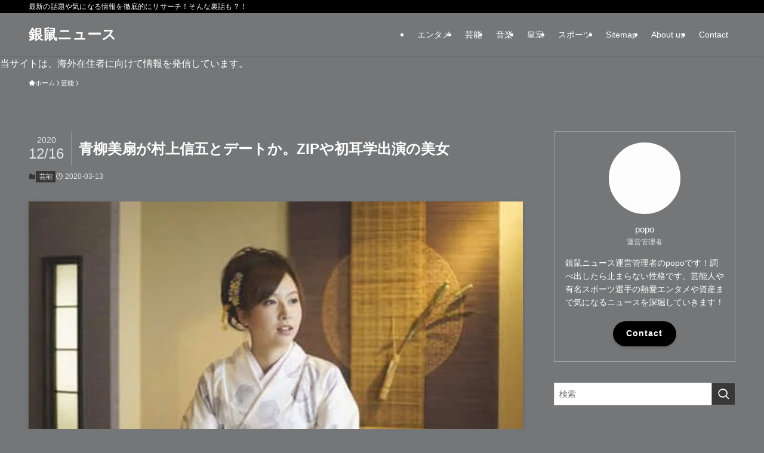

--- FILE ---
content_type: text/html; charset=UTF-8
request_url: https://sarattosokuhou.com/entame/aoyagi-bizen/
body_size: 31303
content:
<!DOCTYPE html><html lang="ja" prefix="og: https://ogp.me/ns#" data-loaded="false" data-scrolled="false" data-spmenu="closed"><head><script data-no-optimize="1">var litespeed_docref=sessionStorage.getItem("litespeed_docref");litespeed_docref&&(Object.defineProperty(document,"referrer",{get:function(){return litespeed_docref}}),sessionStorage.removeItem("litespeed_docref"));</script> <meta charset="utf-8"><meta name="format-detection" content="telephone=no"><meta http-equiv="X-UA-Compatible" content="IE=edge"><meta name="viewport" content="width=device-width, viewport-fit=cover"> <script data-cfasync="false" data-no-defer="1" data-no-minify="1" data-no-optimize="1">var ewww_webp_supported=!1;function check_webp_feature(A,e){var w;e=void 0!==e?e:function(){},ewww_webp_supported?e(ewww_webp_supported):((w=new Image).onload=function(){ewww_webp_supported=0<w.width&&0<w.height,e&&e(ewww_webp_supported)},w.onerror=function(){e&&e(!1)},w.src="data:image/webp;base64,"+{alpha:"UklGRkoAAABXRUJQVlA4WAoAAAAQAAAAAAAAAAAAQUxQSAwAAAARBxAR/Q9ERP8DAABWUDggGAAAABQBAJ0BKgEAAQAAAP4AAA3AAP7mtQAAAA=="}[A])}check_webp_feature("alpha");</script><script data-cfasync="false" data-no-defer="1" data-no-minify="1" data-no-optimize="1">var Arrive=function(c,w){"use strict";if(c.MutationObserver&&"undefined"!=typeof HTMLElement){var r,a=0,u=(r=HTMLElement.prototype.matches||HTMLElement.prototype.webkitMatchesSelector||HTMLElement.prototype.mozMatchesSelector||HTMLElement.prototype.msMatchesSelector,{matchesSelector:function(e,t){return e instanceof HTMLElement&&r.call(e,t)},addMethod:function(e,t,r){var a=e[t];e[t]=function(){return r.length==arguments.length?r.apply(this,arguments):"function"==typeof a?a.apply(this,arguments):void 0}},callCallbacks:function(e,t){t&&t.options.onceOnly&&1==t.firedElems.length&&(e=[e[0]]);for(var r,a=0;r=e[a];a++)r&&r.callback&&r.callback.call(r.elem,r.elem);t&&t.options.onceOnly&&1==t.firedElems.length&&t.me.unbindEventWithSelectorAndCallback.call(t.target,t.selector,t.callback)},checkChildNodesRecursively:function(e,t,r,a){for(var i,n=0;i=e[n];n++)r(i,t,a)&&a.push({callback:t.callback,elem:i}),0<i.childNodes.length&&u.checkChildNodesRecursively(i.childNodes,t,r,a)},mergeArrays:function(e,t){var r,a={};for(r in e)e.hasOwnProperty(r)&&(a[r]=e[r]);for(r in t)t.hasOwnProperty(r)&&(a[r]=t[r]);return a},toElementsArray:function(e){return e=void 0!==e&&("number"!=typeof e.length||e===c)?[e]:e}}),e=(l.prototype.addEvent=function(e,t,r,a){a={target:e,selector:t,options:r,callback:a,firedElems:[]};return this._beforeAdding&&this._beforeAdding(a),this._eventsBucket.push(a),a},l.prototype.removeEvent=function(e){for(var t,r=this._eventsBucket.length-1;t=this._eventsBucket[r];r--)e(t)&&(this._beforeRemoving&&this._beforeRemoving(t),(t=this._eventsBucket.splice(r,1))&&t.length&&(t[0].callback=null))},l.prototype.beforeAdding=function(e){this._beforeAdding=e},l.prototype.beforeRemoving=function(e){this._beforeRemoving=e},l),t=function(i,n){var o=new e,l=this,s={fireOnAttributesModification:!1};return o.beforeAdding(function(t){var e=t.target;e!==c.document&&e!==c||(e=document.getElementsByTagName("html")[0]);var r=new MutationObserver(function(e){n.call(this,e,t)}),a=i(t.options);r.observe(e,a),t.observer=r,t.me=l}),o.beforeRemoving(function(e){e.observer.disconnect()}),this.bindEvent=function(e,t,r){t=u.mergeArrays(s,t);for(var a=u.toElementsArray(this),i=0;i<a.length;i++)o.addEvent(a[i],e,t,r)},this.unbindEvent=function(){var r=u.toElementsArray(this);o.removeEvent(function(e){for(var t=0;t<r.length;t++)if(this===w||e.target===r[t])return!0;return!1})},this.unbindEventWithSelectorOrCallback=function(r){var a=u.toElementsArray(this),i=r,e="function"==typeof r?function(e){for(var t=0;t<a.length;t++)if((this===w||e.target===a[t])&&e.callback===i)return!0;return!1}:function(e){for(var t=0;t<a.length;t++)if((this===w||e.target===a[t])&&e.selector===r)return!0;return!1};o.removeEvent(e)},this.unbindEventWithSelectorAndCallback=function(r,a){var i=u.toElementsArray(this);o.removeEvent(function(e){for(var t=0;t<i.length;t++)if((this===w||e.target===i[t])&&e.selector===r&&e.callback===a)return!0;return!1})},this},i=new function(){var s={fireOnAttributesModification:!1,onceOnly:!1,existing:!1};function n(e,t,r){return!(!u.matchesSelector(e,t.selector)||(e._id===w&&(e._id=a++),-1!=t.firedElems.indexOf(e._id)))&&(t.firedElems.push(e._id),!0)}var c=(i=new t(function(e){var t={attributes:!1,childList:!0,subtree:!0};return e.fireOnAttributesModification&&(t.attributes=!0),t},function(e,i){e.forEach(function(e){var t=e.addedNodes,r=e.target,a=[];null!==t&&0<t.length?u.checkChildNodesRecursively(t,i,n,a):"attributes"===e.type&&n(r,i)&&a.push({callback:i.callback,elem:r}),u.callCallbacks(a,i)})})).bindEvent;return i.bindEvent=function(e,t,r){t=void 0===r?(r=t,s):u.mergeArrays(s,t);var a=u.toElementsArray(this);if(t.existing){for(var i=[],n=0;n<a.length;n++)for(var o=a[n].querySelectorAll(e),l=0;l<o.length;l++)i.push({callback:r,elem:o[l]});if(t.onceOnly&&i.length)return r.call(i[0].elem,i[0].elem);setTimeout(u.callCallbacks,1,i)}c.call(this,e,t,r)},i},o=new function(){var a={};function i(e,t){return u.matchesSelector(e,t.selector)}var n=(o=new t(function(){return{childList:!0,subtree:!0}},function(e,r){e.forEach(function(e){var t=e.removedNodes,e=[];null!==t&&0<t.length&&u.checkChildNodesRecursively(t,r,i,e),u.callCallbacks(e,r)})})).bindEvent;return o.bindEvent=function(e,t,r){t=void 0===r?(r=t,a):u.mergeArrays(a,t),n.call(this,e,t,r)},o};d(HTMLElement.prototype),d(NodeList.prototype),d(HTMLCollection.prototype),d(HTMLDocument.prototype),d(Window.prototype);var n={};return s(i,n,"unbindAllArrive"),s(o,n,"unbindAllLeave"),n}function l(){this._eventsBucket=[],this._beforeAdding=null,this._beforeRemoving=null}function s(e,t,r){u.addMethod(t,r,e.unbindEvent),u.addMethod(t,r,e.unbindEventWithSelectorOrCallback),u.addMethod(t,r,e.unbindEventWithSelectorAndCallback)}function d(e){e.arrive=i.bindEvent,s(i,e,"unbindArrive"),e.leave=o.bindEvent,s(o,e,"unbindLeave")}}(window,void 0),ewww_webp_supported=!1;function check_webp_feature(e,t){var r;ewww_webp_supported?t(ewww_webp_supported):((r=new Image).onload=function(){ewww_webp_supported=0<r.width&&0<r.height,t(ewww_webp_supported)},r.onerror=function(){t(!1)},r.src="data:image/webp;base64,"+{alpha:"UklGRkoAAABXRUJQVlA4WAoAAAAQAAAAAAAAAAAAQUxQSAwAAAARBxAR/Q9ERP8DAABWUDggGAAAABQBAJ0BKgEAAQAAAP4AAA3AAP7mtQAAAA==",animation:"UklGRlIAAABXRUJQVlA4WAoAAAASAAAAAAAAAAAAQU5JTQYAAAD/////AABBTk1GJgAAAAAAAAAAAAAAAAAAAGQAAABWUDhMDQAAAC8AAAAQBxAREYiI/gcA"}[e])}function ewwwLoadImages(e){if(e){for(var t=document.querySelectorAll(".batch-image img, .image-wrapper a, .ngg-pro-masonry-item a, .ngg-galleria-offscreen-seo-wrapper a"),r=0,a=t.length;r<a;r++)ewwwAttr(t[r],"data-src",t[r].getAttribute("data-webp")),ewwwAttr(t[r],"data-thumbnail",t[r].getAttribute("data-webp-thumbnail"));for(var i=document.querySelectorAll("div.woocommerce-product-gallery__image"),r=0,a=i.length;r<a;r++)ewwwAttr(i[r],"data-thumb",i[r].getAttribute("data-webp-thumb"))}for(var n=document.querySelectorAll("video"),r=0,a=n.length;r<a;r++)ewwwAttr(n[r],"poster",e?n[r].getAttribute("data-poster-webp"):n[r].getAttribute("data-poster-image"));for(var o,l=document.querySelectorAll("img.ewww_webp_lazy_load"),r=0,a=l.length;r<a;r++)e&&(ewwwAttr(l[r],"data-lazy-srcset",l[r].getAttribute("data-lazy-srcset-webp")),ewwwAttr(l[r],"data-srcset",l[r].getAttribute("data-srcset-webp")),ewwwAttr(l[r],"data-lazy-src",l[r].getAttribute("data-lazy-src-webp")),ewwwAttr(l[r],"data-src",l[r].getAttribute("data-src-webp")),ewwwAttr(l[r],"data-orig-file",l[r].getAttribute("data-webp-orig-file")),ewwwAttr(l[r],"data-medium-file",l[r].getAttribute("data-webp-medium-file")),ewwwAttr(l[r],"data-large-file",l[r].getAttribute("data-webp-large-file")),null!=(o=l[r].getAttribute("srcset"))&&!1!==o&&o.includes("R0lGOD")&&ewwwAttr(l[r],"src",l[r].getAttribute("data-lazy-src-webp"))),l[r].className=l[r].className.replace(/\bewww_webp_lazy_load\b/,"");for(var s=document.querySelectorAll(".ewww_webp"),r=0,a=s.length;r<a;r++)e?(ewwwAttr(s[r],"srcset",s[r].getAttribute("data-srcset-webp")),ewwwAttr(s[r],"src",s[r].getAttribute("data-src-webp")),ewwwAttr(s[r],"data-orig-file",s[r].getAttribute("data-webp-orig-file")),ewwwAttr(s[r],"data-medium-file",s[r].getAttribute("data-webp-medium-file")),ewwwAttr(s[r],"data-large-file",s[r].getAttribute("data-webp-large-file")),ewwwAttr(s[r],"data-large_image",s[r].getAttribute("data-webp-large_image")),ewwwAttr(s[r],"data-src",s[r].getAttribute("data-webp-src"))):(ewwwAttr(s[r],"srcset",s[r].getAttribute("data-srcset-img")),ewwwAttr(s[r],"src",s[r].getAttribute("data-src-img"))),s[r].className=s[r].className.replace(/\bewww_webp\b/,"ewww_webp_loaded");window.jQuery&&jQuery.fn.isotope&&jQuery.fn.imagesLoaded&&(jQuery(".fusion-posts-container-infinite").imagesLoaded(function(){jQuery(".fusion-posts-container-infinite").hasClass("isotope")&&jQuery(".fusion-posts-container-infinite").isotope()}),jQuery(".fusion-portfolio:not(.fusion-recent-works) .fusion-portfolio-wrapper").imagesLoaded(function(){jQuery(".fusion-portfolio:not(.fusion-recent-works) .fusion-portfolio-wrapper").isotope()}))}function ewwwWebPInit(e){ewwwLoadImages(e),ewwwNggLoadGalleries(e),document.arrive(".ewww_webp",function(){ewwwLoadImages(e)}),document.arrive(".ewww_webp_lazy_load",function(){ewwwLoadImages(e)}),document.arrive("videos",function(){ewwwLoadImages(e)}),"loading"==document.readyState?document.addEventListener("DOMContentLoaded",ewwwJSONParserInit):("undefined"!=typeof galleries&&ewwwNggParseGalleries(e),ewwwWooParseVariations(e))}function ewwwAttr(e,t,r){null!=r&&!1!==r&&e.setAttribute(t,r)}function ewwwJSONParserInit(){"undefined"!=typeof galleries&&check_webp_feature("alpha",ewwwNggParseGalleries),check_webp_feature("alpha",ewwwWooParseVariations)}function ewwwWooParseVariations(e){if(e)for(var t=document.querySelectorAll("form.variations_form"),r=0,a=t.length;r<a;r++){var i=t[r].getAttribute("data-product_variations"),n=!1;try{for(var o in i=JSON.parse(i))void 0!==i[o]&&void 0!==i[o].image&&(void 0!==i[o].image.src_webp&&(i[o].image.src=i[o].image.src_webp,n=!0),void 0!==i[o].image.srcset_webp&&(i[o].image.srcset=i[o].image.srcset_webp,n=!0),void 0!==i[o].image.full_src_webp&&(i[o].image.full_src=i[o].image.full_src_webp,n=!0),void 0!==i[o].image.gallery_thumbnail_src_webp&&(i[o].image.gallery_thumbnail_src=i[o].image.gallery_thumbnail_src_webp,n=!0),void 0!==i[o].image.thumb_src_webp&&(i[o].image.thumb_src=i[o].image.thumb_src_webp,n=!0));n&&ewwwAttr(t[r],"data-product_variations",JSON.stringify(i))}catch(e){}}}function ewwwNggParseGalleries(e){if(e)for(var t in galleries){var r=galleries[t];galleries[t].images_list=ewwwNggParseImageList(r.images_list)}}function ewwwNggLoadGalleries(e){e&&document.addEventListener("ngg.galleria.themeadded",function(e,t){window.ngg_galleria._create_backup=window.ngg_galleria.create,window.ngg_galleria.create=function(e,t){var r=$(e).data("id");return galleries["gallery_"+r].images_list=ewwwNggParseImageList(galleries["gallery_"+r].images_list),window.ngg_galleria._create_backup(e,t)}})}function ewwwNggParseImageList(e){for(var t in e){var r=e[t];if(void 0!==r["image-webp"]&&(e[t].image=r["image-webp"],delete e[t]["image-webp"]),void 0!==r["thumb-webp"]&&(e[t].thumb=r["thumb-webp"],delete e[t]["thumb-webp"]),void 0!==r.full_image_webp&&(e[t].full_image=r.full_image_webp,delete e[t].full_image_webp),void 0!==r.srcsets)for(var a in r.srcsets)nggSrcset=r.srcsets[a],void 0!==r.srcsets[a+"-webp"]&&(e[t].srcsets[a]=r.srcsets[a+"-webp"],delete e[t].srcsets[a+"-webp"]);if(void 0!==r.full_srcsets)for(var i in r.full_srcsets)nggFSrcset=r.full_srcsets[i],void 0!==r.full_srcsets[i+"-webp"]&&(e[t].full_srcsets[i]=r.full_srcsets[i+"-webp"],delete e[t].full_srcsets[i+"-webp"])}return e}check_webp_feature("alpha",ewwwWebPInit);</script> <title>青柳美扇が村上信五とデートか。ZIPや初耳学出演の美女 - 銀鼠ニュース</title><meta name="description" content="青柳美扇(あおやぎ びぜん)が関ジャニ村上信五とデート報道！青柳美扇は書道家、書道パフォーマーとしてZIPや初耳学に出演をするなどメディアにも度々出ています。また、実際に青柳美扇と村上信五は仕事上でも関係があるようで…。今回は青柳美扇についてと青柳美扇と村上信五のデートについてみてみましょう。"/><meta name="robots" content="follow, index, max-snippet:-1, max-video-preview:-1, max-image-preview:large"/><link rel="canonical" href="https://sarattosokuhou.com/entame/aoyagi-bizen/" /><meta property="og:locale" content="ja_JP" /><meta property="og:type" content="article" /><meta property="og:title" content="青柳美扇が村上信五とデートか。ZIPや初耳学出演の美女 - 銀鼠ニュース" /><meta property="og:description" content="青柳美扇(あおやぎ びぜん)が関ジャニ村上信五とデート報道！青柳美扇は書道家、書道パフォーマーとしてZIPや初耳学に出演をするなどメディアにも度々出ています。また、実際に青柳美扇と村上信五は仕事上でも関係があるようで…。今回は青柳美扇についてと青柳美扇と村上信五のデートについてみてみましょう。" /><meta property="og:url" content="https://sarattosokuhou.com/entame/aoyagi-bizen/" /><meta property="og:site_name" content="銀鼠ニュース" /><meta property="article:section" content="芸能" /><meta property="og:updated_time" content="2020-12-16T04:48:52+09:00" /><meta property="og:image" content="https://sarattosokuhou.com/wp-content/uploads/2020/03/青柳美扇.jpg" /><meta property="og:image:secure_url" content="https://sarattosokuhou.com/wp-content/uploads/2020/03/青柳美扇.jpg" /><meta property="og:image:width" content="514" /><meta property="og:image:height" content="344" /><meta property="og:image:alt" content="青柳美扇が村上信五とデートか。ZIPや初耳学出演の美女" /><meta property="og:image:type" content="image/jpeg" /><meta property="article:published_time" content="2020-03-13T09:04:01+09:00" /><meta property="article:modified_time" content="2020-12-16T04:48:52+09:00" /><meta name="twitter:card" content="summary_large_image" /><meta name="twitter:title" content="青柳美扇が村上信五とデートか。ZIPや初耳学出演の美女 - 銀鼠ニュース" /><meta name="twitter:description" content="青柳美扇(あおやぎ びぜん)が関ジャニ村上信五とデート報道！青柳美扇は書道家、書道パフォーマーとしてZIPや初耳学に出演をするなどメディアにも度々出ています。また、実際に青柳美扇と村上信五は仕事上でも関係があるようで…。今回は青柳美扇についてと青柳美扇と村上信五のデートについてみてみましょう。" /><meta name="twitter:image" content="https://sarattosokuhou.com/wp-content/uploads/2020/03/青柳美扇.jpg" /><meta name="twitter:label1" content="によって書かれた" /><meta name="twitter:data1" content="popo" /><meta name="twitter:label2" content="読む時間" /><meta name="twitter:data2" content="一分未満" /> <script type="application/ld+json" class="rank-math-schema-pro">{"@context":"https://schema.org","@graph":[{"@type":["Person","Organization"],"@id":"https://sarattosokuhou.com/#person","name":"popo"},{"@type":"WebSite","@id":"https://sarattosokuhou.com/#website","url":"https://sarattosokuhou.com","name":"\u9280\u9f20\u30cb\u30e5\u30fc\u30b9","publisher":{"@id":"https://sarattosokuhou.com/#person"},"inLanguage":"ja"},{"@type":"ImageObject","@id":"https://sarattosokuhou.com/wp-content/uploads/2020/03/\u9752\u67f3\u7f8e\u6247.jpg","url":"https://sarattosokuhou.com/wp-content/uploads/2020/03/\u9752\u67f3\u7f8e\u6247.jpg","width":"514","height":"344","inLanguage":"ja"},{"@type":"WebPage","@id":"https://sarattosokuhou.com/entame/aoyagi-bizen/#webpage","url":"https://sarattosokuhou.com/entame/aoyagi-bizen/","name":"\u9752\u67f3\u7f8e\u6247\u304c\u6751\u4e0a\u4fe1\u4e94\u3068\u30c7\u30fc\u30c8\u304b\u3002ZIP\u3084\u521d\u8033\u5b66\u51fa\u6f14\u306e\u7f8e\u5973 - \u9280\u9f20\u30cb\u30e5\u30fc\u30b9","datePublished":"2020-03-13T09:04:01+09:00","dateModified":"2020-12-16T04:48:52+09:00","isPartOf":{"@id":"https://sarattosokuhou.com/#website"},"primaryImageOfPage":{"@id":"https://sarattosokuhou.com/wp-content/uploads/2020/03/\u9752\u67f3\u7f8e\u6247.jpg"},"inLanguage":"ja"},{"@type":"Person","@id":"https://sarattosokuhou.com/entame/aoyagi-bizen/#author","name":"popo","image":{"@type":"ImageObject","@id":"https://sarattosokuhou.com/wp-content/litespeed/avatar/65aee3d3e9df930cd148ff9c81096af4.jpg?ver=1768359090","url":"https://sarattosokuhou.com/wp-content/litespeed/avatar/65aee3d3e9df930cd148ff9c81096af4.jpg?ver=1768359090","caption":"popo","inLanguage":"ja"}},{"@type":"BlogPosting","headline":"\u9752\u67f3\u7f8e\u6247\u304c\u6751\u4e0a\u4fe1\u4e94\u3068\u30c7\u30fc\u30c8\u304b\u3002ZIP\u3084\u521d\u8033\u5b66\u51fa\u6f14\u306e\u7f8e\u5973 - \u9280\u9f20\u30cb\u30e5\u30fc\u30b9","datePublished":"2020-03-13T09:04:01+09:00","dateModified":"2020-12-16T04:48:52+09:00","articleSection":"\u82b8\u80fd","author":{"@id":"https://sarattosokuhou.com/entame/aoyagi-bizen/#author","name":"popo"},"publisher":{"@id":"https://sarattosokuhou.com/#person"},"description":"\u9752\u67f3\u7f8e\u6247(\u3042\u304a\u3084\u304e \u3073\u305c\u3093)\u304c\u95a2\u30b8\u30e3\u30cb\u6751\u4e0a\u4fe1\u4e94\u3068\u30c7\u30fc\u30c8\u5831\u9053\uff01\u9752\u67f3\u7f8e\u6247\u306f\u66f8\u9053\u5bb6\u3001\u66f8\u9053\u30d1\u30d5\u30a9\u30fc\u30de\u30fc\u3068\u3057\u3066ZIP\u3084\u521d\u8033\u5b66\u306b\u51fa\u6f14\u3092\u3059\u308b\u306a\u3069\u30e1\u30c7\u30a3\u30a2\u306b\u3082\u5ea6\u3005\u51fa\u3066\u3044\u307e\u3059\u3002\u307e\u305f\u3001\u5b9f\u969b\u306b\u9752\u67f3\u7f8e\u6247\u3068\u6751\u4e0a\u4fe1\u4e94\u306f\u4ed5\u4e8b\u4e0a\u3067\u3082\u95a2\u4fc2\u304c\u3042\u308b\u3088\u3046\u3067\u2026\u3002\u4eca\u56de\u306f\u9752\u67f3\u7f8e\u6247\u306b\u3064\u3044\u3066\u3068\u9752\u67f3\u7f8e\u6247\u3068\u6751\u4e0a\u4fe1\u4e94\u306e\u30c7\u30fc\u30c8\u306b\u3064\u3044\u3066\u307f\u3066\u307f\u307e\u3057\u3087\u3046\u3002","name":"\u9752\u67f3\u7f8e\u6247\u304c\u6751\u4e0a\u4fe1\u4e94\u3068\u30c7\u30fc\u30c8\u304b\u3002ZIP\u3084\u521d\u8033\u5b66\u51fa\u6f14\u306e\u7f8e\u5973 - \u9280\u9f20\u30cb\u30e5\u30fc\u30b9","@id":"https://sarattosokuhou.com/entame/aoyagi-bizen/#richSnippet","isPartOf":{"@id":"https://sarattosokuhou.com/entame/aoyagi-bizen/#webpage"},"image":{"@id":"https://sarattosokuhou.com/wp-content/uploads/2020/03/\u9752\u67f3\u7f8e\u6247.jpg"},"inLanguage":"ja","mainEntityOfPage":{"@id":"https://sarattosokuhou.com/entame/aoyagi-bizen/#webpage"}}]}</script> <link rel="alternate" type="application/rss+xml" title="銀鼠ニュース &raquo; フィード" href="https://sarattosokuhou.com/feed/" /><style id="litespeed-ucss">@-webkit-keyframes flash{0%{opacity:.6}to{opacity:1}}@keyframes flash{0%{opacity:.6}to{opacity:1}}ol,ul{box-sizing:border-box}:root{--wp--preset--font-size--normal:16px;--wp--preset--font-size--huge:42px}.screen-reader-text{border:0;clip-path:inset(50%);height:1px;margin:-1px;overflow:hidden;padding:0;position:absolute;width:1px;word-wrap:normal!important}.screen-reader-text:focus{background-color:#ddd;clip-path:none;color:#444;display:block;font-size:1em;height:auto;left:5px;line-height:normal;padding:15px 23px 14px;text-decoration:none;top:5px;width:auto;z-index:100000}html :where(img[class*=wp-image-]){height:auto;max-width:100%}:where(figure){margin:0 0 1em}@font-face{font-family:icomoon;font-style:normal;font-weight:400;src:url(/wp-content/themes/swell/assets/fonts/icomoon.woff2?fq24x)format("woff2"),url(/wp-content/themes/swell/assets/fonts/icomoon.ttf?fq24x)format("truetype"),url(/wp-content/themes/swell/assets/fonts/icomoon.woff?fq24x)format("woff"),url(/wp-content/themes/swell/assets/fonts/icomoon.svg?fq24x#icomoon)format("svg")}[class*=" icon-"]:before,[class^=icon-]:before{-webkit-font-smoothing:antialiased;-moz-osx-font-smoothing:grayscale;font-family:icomoon!important;font-style:normal;font-variant:normal;font-weight:400;line-height:1;text-transform:none}.icon-chevron-up:before{content:""}.icon-home:before{content:""}.icon-posted:before{content:""}.icon-batsu:before{content:""}.icon-index:before{content:""}.icon-search:before{content:""}.icon-close-thin:before{content:""}.icon-menu-thin:before{content:""}#fix_bottom_menu:before,.p-spMenu__inner:before{content:"";height:100%;left:0;position:absolute;top:0;width:100%}.p-spMenu__inner:before{z-index:0}.w-singleTop{margin:2em 0}.c-categoryList:before{-webkit-font-smoothing:antialiased;-moz-osx-font-smoothing:grayscale;font-family:icomoon!important;font-style:normal;font-variant:normal;font-weight:400;line-height:1;text-transform:none}.p-breadcrumb__item:after{background-color:currentcolor;-webkit-clip-path:polygon(45% 9%,75% 51%,45% 90%,30% 90%,60% 50%,30% 10%);clip-path:polygon(45% 9%,75% 51%,45% 90%,30% 90%,60% 50%,30% 10%);content:"";display:block;height:10px;margin:0;opacity:.8;width:10px}:root{--color_border:hsla(0,0%,78%,.5);--color_gray:hsla(0,0%,78%,.15);--swl-color_hov_gray:rgba(3,2,2,.05);--swl-color_shadow:rgba(0,0,0,.12);--swl-fz--root:3.6vw;--swl-fz--side:var(--swl-fz--root);--swl-block-margin:2em;--swl-sidebar_width:280px;--swl-sidebar_margin:24px;--swl-pad_post_content:0px;--swl-pad_container:4vw;--swl-h2-margin--x:-2vw;--swl-box_shadow:0 2px 4px rgba(0,0,0,.05),0 4px 4px -4px rgba(0,0,0,.1);--swl-img_shadow:0 2px 8px rgba(0,0,0,.1),0 4px 8px -4px rgba(0,0,0,.2);--swl-btn_shadow:0 2px 2px rgba(0,0,0,.1),0 4px 8px -4px rgba(0,0,0,.2);--swl-text_color--black:#333;--swl-text_color--white:#fff;--swl-fz--xs:.75em;--swl-fz--small:.9em;--swl-fz--normal:1rem;--swl-fz--medium:1.1em;--swl-fz--large:1.25em;--swl-fz--huge:1.6em;--swl-list-padding--left:1.5em;--swl-list-padding--has_bg:1em 1em 1em 1.75em}html{font-size:var(--swl-fz--root);letter-spacing:var(--swl-letter_spacing,normal)}*,.c-plainBtn{margin:0;padding:0}.c-plainBtn{-webkit-appearance:none;-o-appearance:none;appearance:none;background-color:#fff0;border:0;box-shadow:none}*{box-sizing:border-box;font-family:inherit;font-size:inherit;line-height:inherit}:after,:before{box-sizing:inherit;text-decoration:inherit;vertical-align:inherit}main{display:block}:where(ol:not([type])),:where(ul:not([type])){list-style:none}blockquote{quotes:none}blockquote:after,blockquote:before{content:none}table{border-collapse:collapse;border-spacing:0}td{word-break:break-all}img{border-style:none;height:auto;max-width:100%}button,input,select{font-family:inherit;font-size:inherit;line-height:inherit}button,input{overflow:visible}button,select{text-transform:none}[type=submit],button{-webkit-appearance:button;cursor:pointer;display:inline-block}button,input,select{background-color:#f7f7f7;border:1px solid hsl(0 0% 78%/.5);border-radius:0;color:#333;padding:.25em .5em}body{word-wrap:break-word;-webkit-text-size-adjust:100%;background-color:var(--color_bg);color:var(--color_text);font-family:var(--swl-font_family);font-size:1rem;font-weight:var(--swl-font_weight);line-height:1.6;min-width:100%;overflow-wrap:break-word;position:relative}a{color:var(--color_link)}#main_content .post_content{font-size:var(--swl-fz--content,16px)}#fix_bottom_menu{bottom:-60px;display:none;left:0;position:fixed}.l-article{max-width:var(--article_size);padding-left:0;padding-right:0}#body_wrap,body{max-width:100%;overflow-x:clip}.l-container{margin-left:auto;margin-right:auto;max-width:calc(var(--container_size, 0px) + var(--swl-pad_container, 0px)*2);padding-left:var(--swl-pad_container,0);padding-right:var(--swl-pad_container,0)}#body_wrap,.c-gnav .ttl,.l-content{position:relative;z-index:1}.l-content{margin:0 auto 6em;padding-top:2em}.c-gnav{display:flex;height:100%;text-align:center}.c-gnav a,a{text-decoration:none}.c-gnav .ttl{color:inherit;line-height:1}.c-gnav>.menu-item,.c-gnav>.menu-item>a{height:100%;position:relative}.c-gnav>.menu-item>a{color:inherit;display:flex;flex-direction:column;justify-content:center;padding:0 12px;white-space:nowrap}.c-gnav>.menu-item>a .ttl{display:block;font-size:14px}.c-gnav>.menu-item>a:after{bottom:0;content:"";display:block;left:0;position:absolute;transition:transform .25s,width .25s,height .25s;transition:transform .25s,width .25s,height .25s,-webkit-transform .25s}.l-header,.l-header__inner{position:relative;width:100%}.l-header{background:var(--color_header_bg);left:0;top:0;z-index:100}.l-header__inner{color:var(--color_header_text);z-index:1}.l-header__logo{line-height:1}.c-headLogo.-txt{align-items:center;display:flex}.c-headLogo__link{display:block;text-decoration:none}.-txt .c-headLogo__link{color:inherit;display:block;font-size:5vw;font-weight:700}.l-header__customBtn,.l-header__menuBtn{height:var(--logo_size_sp);line-height:1.25;text-align:center;width:var(--logo_size_sp)}.l-mainContent{position:static!important;width:100%}.-sidebar-on .l-mainContent{max-width:100%}.l-mainContent__inner>:first-child{margin-top:0!important}.l-mainContent__inner>:last-child{margin-bottom:0!important}.l-scrollObserver{display:block;height:1px;left:0;pointer-events:none;position:absolute;top:100px;visibility:hidden;width:100%;z-index:1000}#sidebar{font-size:var(--swl-fz--side);position:relative}.c-listMenu.c-listMenu li{margin:0;position:relative}.c-listMenu a{border-bottom:1px solid var(--color_border);color:inherit;display:block;line-height:1.4;position:relative;text-decoration:none}.c-listMenu a:hover{background-color:var(--swl-color_hov_gray)}.c-categoryList{color:var(--color_main)}.c-categoryList:before{content:""}.c-categoryList__link{border-radius:1px;display:block;line-height:1;padding:4px .5em;text-decoration:none;background-color:var(--color_main);color:#fff}.c-iconBtn{align-content:center;align-items:center;color:inherit;display:inline-flex;flex-wrap:wrap;height:100%;justify-content:center;text-decoration:none;width:100%}.c-iconBtn__icon{display:block;font-size:24px}.p-spMenu__closeBtn .c-iconBtn__icon{font-size:20px}.c-iconBtn__icon:before{display:block}.c-modal{height:100%;left:0;position:fixed;top:0;transition:opacity .5s,visibility .5s;width:100%;z-index:1000}[data-loaded=false] .c-modal{display:none}.c-modal:not(.is-opened){opacity:0;pointer-events:none;visibility:hidden}.c-modal .c-modal__close{color:#fff;cursor:pointer;left:0;line-height:2;padding-top:.5em;position:absolute;text-align:center;text-shadow:1px 1px 1px #000;top:100%;width:100%}.c-overlay{background:rgb(0 0 0/.75);height:100%;left:0;position:absolute;top:0;width:100%;z-index:0}.c-postTitle{align-items:center;display:flex;flex-direction:row-reverse}.c-postTitle__ttl{font-size:5vw;line-height:1.4;width:100%}.c-postTitle__date{border-right:1px solid var(--color_border);font-weight:400;line-height:1;margin-right:.75em;padding:.5em .75em .5em 0;text-align:center}.c-postTitle__date .__y{display:block;font-size:3vw;line-height:1;margin-bottom:4px}.c-postTitle__date .__md{display:block;font-size:4.2vw}.c-searchForm{position:relative}.c-searchForm__s{background-color:#fff;line-height:2;padding:4px 44px 4px 8px;width:100%}.c-searchForm__submit{border-radius:var(--swl-radius--4,0);height:100%;overflow:hidden;position:absolute;right:0;top:0;width:40px}.c-searchForm__submit:before{color:#fff;font-size:20px;left:50%;position:absolute;top:50%;-webkit-transform:translateX(-50%) translateY(-50%);transform:translateX(-50%) translateY(-50%);z-index:1}.c-postThumb{overflow:hidden;position:relative;vertical-align:middle}.c-postThumb__figure{margin:0;overflow:hidden;position:relative;width:100%;z-index:0}.c-postThumb__figure:before{content:"";display:block;height:0;padding-top:var(--card_posts_thumb_ratio)}.-type-list .c-postThumb__figure:before{padding-top:var(--list_posts_thumb_ratio)}.p-postList__link:hover .c-postThumb:before{opacity:.2}.p-postList__link:hover .c-postThumb__img{-webkit-transform:scale(1.06);transform:scale(1.06)}.c-postThumb__img{left:0;position:absolute;top:0;transition:transform .25s;transition:transform .25s,-webkit-transform .25s}.c-postTimes{align-items:center;display:flex;flex-wrap:wrap;gap:.5em}.c-postTimes__posted:before{margin-right:.325em;position:relative;top:1px}.p-breadcrumb{margin:0 auto;padding:8px 0;position:relative}.p-breadcrumb:not(.-bg-on){padding-top:12px}.p-breadcrumb__list{align-items:center;display:flex;font-size:10px;gap:.5em;list-style:none;overflow:hidden;width:100%}.p-breadcrumb__item{align-items:center;display:inline-flex;gap:.5em;position:relative}.p-breadcrumb__item:last-child:after{content:none}.p-breadcrumb__item:last-child span{opacity:.8}.p-breadcrumb__text{align-items:center;color:inherit;display:block;display:inline-flex;text-decoration:none;white-space:nowrap}.p-breadcrumb__text:before{margin-right:3px}.p-breadcrumb__text:hover span{opacity:.76}.p-breadcrumb__text .__home{align-items:center;display:inline-flex;gap:4px}.p-breadcrumb__text .__home:before{line-height:inherit}.single .p-breadcrumb__item:last-child>span.p-breadcrumb__text{display:none}.p-fixBtnWrap{align-items:flex-end;bottom:1.25em;display:flex;flex-direction:column;opacity:0;position:fixed;right:1em;text-align:center;-webkit-transform:translateY(-8px);transform:translateY(-8px);transition:opacity .3s,transform .3s,visibility .3s;transition:opacity .3s,transform .3s,visibility .3s,-webkit-transform .3s;visibility:hidden;z-index:99}[data-loaded=false] .p-fixBtnWrap{display:none}.p-postList.p-postList{list-style:none;margin-bottom:0;padding-left:0}.p-postList.-type-card{display:flex;flex-wrap:wrap;margin-left:-.5em;margin-right:-.5em}.p-postList .p-postList__title:after,.p-postList .p-postList__title:before,.p-postList__item.p-postList__item:before{content:none}.-type-list .p-postList__item{margin-bottom:2em;margin-top:0}.-type-card .p-postList__item{margin-bottom:2.5em;margin-top:0;padding:0 .5em;width:50%}.c-widget .-type-list .p-postList__item{margin-bottom:1.5em}.p-postList__link{color:inherit;display:block;position:relative;text-decoration:none;z-index:0}.-type-card .p-postList__link{height:100%}.-type-list .p-postList__link{align-items:flex-start;display:flex;flex-wrap:wrap;justify-content:space-between}.-type-card .p-postList__thumb{width:100%}.-type-list .p-postList__thumb{width:36%}.p-postList__thumb:before{background:linear-gradient(45deg,var(--color_gradient1),var(--color_gradient2));content:"";display:block;height:100%;left:0;opacity:0;position:absolute;top:0;transition:opacity .25s;width:100%;z-index:1}.p-postList__body{position:relative;transition:opacity .25s}.-type-card .p-postList__body{padding-top:1em}.-type-card .p-postList__item:hover .p-postList__body,.-type-list .p-postList__item:hover .p-postList__body{opacity:.75}.-type-list .p-postList__body{width:60%}.p-postList__link:hover .p-postList__body:after{background:var(--color_main);box-shadow:none;color:#fff;opacity:1}.p-postList .p-postList__title{background:0 0;border:0;color:inherit;display:block;font-weight:700;line-height:1.5;margin:0;padding:0}.-type-card .p-postList__title,.-type-list .p-postList__title{font-size:3.6vw}.p-postList__meta{align-items:center;display:flex;flex-wrap:wrap;font-size:10px;line-height:1.25;margin-top:.75em;position:relative}.p-postList__title+.p-postList__meta{margin-top:.25em}.p-postList__meta :before{margin-right:.25em}.c-widget .p-postList__meta{margin-top:0}.p-postList__times{margin-right:.5em;padding:4px 0}.-w-ranking.p-postList{counter-reset:number 0}.-w-ranking .p-postList__item{position:relative}.-w-ranking .p-postList__item:before{background-color:#3c3c3c;color:#fff;content:counter(number);counter-increment:number;display:block;font-family:arial,helvetica,sans-serif;pointer-events:none;position:absolute;text-align:center;z-index:2}.-w-ranking .p-postList__item:first-child:before{background-color:#f7d305;background-image:linear-gradient(to top left,#f7bf05,#fcea7f,#fcd700,#f7d305,#eaca12,#ac9303,#f7d305,#fcea7f,#f7e705,#eaca12,#f7bf05)}.-w-ranking .p-postList__item:nth-child(2):before{background-color:#a5a5a5;background-image:linear-gradient(to top left,#a5a5a5,#e5e5e5,#ae9c9c,#a5a5a5,#a5a5a5,#7f7f7f,#a5a5a5,#e5e5e5,#a5a5a5,#a5a5a5,#a5a5a5)}.-w-ranking .p-postList__item:nth-child(3):before{background-color:#c47222;background-image:linear-gradient(to top left,#c46522,#e8b27d,#d07217,#c47222,#b9722e,#834c17,#c47222,#e8b27d,#c48022,#b9722e,#c46522)}.-w-ranking.-type-list .p-postList__item:before{font-size:3vw;left:0;line-height:2;top:0;width:2em}.p-spMenu{height:100%;left:0;position:fixed;top:0;transition:opacity 0s;width:100%;z-index:101}[data-loaded=false] .p-spMenu{display:none}[data-spmenu=closed] .p-spMenu{opacity:0;pointer-events:none;transition-delay:1s}.p-spMenu a{color:inherit}.p-spMenu .c-widget__title{margin-bottom:1.5em}.c-spnav{display:block;text-align:left}.c-spnav .menu-item{position:relative}.c-spnav>.menu-item:first-child>a{border-top:none}.c-spnav a{border-bottom:1px solid var(--color_border);display:block;padding:.75em .25em}.p-spMenu__overlay{transition:opacity .5s,visibility .5s}[data-spmenu=closed] .p-spMenu__overlay{opacity:0;visibility:hidden}.p-spMenu__inner{box-shadow:0 0 8px var(--swl-color_shadow);height:100%;padding-top:var(--logo_size_sp);position:absolute;top:0;transition:transform .45s;transition:transform .45s,-webkit-transform .45s;transition-timing-function:ease-out;width:88vw;z-index:1}.-left .p-spMenu__inner{left:0;-webkit-transform:translateX(-88vw);transform:translateX(-88vw)}.p-spMenu__closeBtn{height:var(--logo_size_sp);position:absolute;top:0;width:var(--logo_size_sp);z-index:1}.-left .p-spMenu__closeBtn{left:0}.p-spMenu__body{-webkit-overflow-scrolling:touch;height:100%;overflow-y:scroll;padding:0 4vw 10vw;position:relative}.p-spMenu__nav{margin-top:-1em;padding-bottom:.5em}.u-bg-main{background-color:var(--color_main)!important;color:#fff!important}.u-fz-m{font-size:var(--swl-fz--medium)!important}.hov-opacity:hover,.u-thin{opacity:.8}.hov-opacity{transition:opacity .25s}.hov-flash-up{transition:box-shadow .25s}.hov-flash-up:hover{-webkit-animation:flash 1s;animation:flash 1s;box-shadow:0 2px 8px rgb(0 0 0/.25)}.hov-col-main{transition:color .25s}.hov-col-main:hover{color:var(--color_main)!important}.u-obf-cover{display:block;height:100%!important;-o-object-fit:cover;object-fit:cover;width:100%!important}.w-fixSide{max-height:calc(100vh - 16px - var(--swl-adminbarH, 0px) - var(--swl-fix_headerH, 0px));overflow-y:auto;top:calc(8px + var(--swl-adminbarH, 0px) + var(--swl-fix_headerH, 0px))}.c-widget+.c-widget,.w-fixSide{margin-top:2em}.c-widget__title{font-size:4vw;font-weight:700;margin-bottom:1.5em;overflow:hidden;position:relative}.c-widget__title:after,.c-widget__title:before{box-sizing:inherit;display:block;height:1px;position:absolute;z-index:0}.post_content{line-height:1.8;margin:0;max-width:100%;padding:0}.post_content>*{clear:both;margin-bottom:var(--swl-block-margin,2em)}.post_content div>:first-child,.post_content>:first-child{margin-top:0!important}.post_content div>:last-child,.post_content>:last-child{margin-bottom:0!important}.post_content h2{font-size:1.2em;line-height:1.4;margin:4em 0 2em;position:relative;z-index:1}.post_content>h2{margin-left:var(--swl-h2-margin--x,0);margin-right:var(--swl-h2-margin--x,0)}.post_content h3{font-size:1.1em;line-height:1.4;margin:3em 0 2em;position:relative;font-weight:700}.post_content h3:before{bottom:0;display:block;left:0;position:absolute;z-index:0}.post_content h2{font-weight:700}.post_content table{border:0;border-collapse:collapse;border-spacing:0;line-height:1.6;max-width:100%;text-align:left;width:100%}.post_content td{border:1px solid var(--color_border--table,#dcdcdc);padding:.5em}.post_content blockquote{background:var(--color_gray);position:relative;padding:1.5em 2em 1.5em 3em}.post_content blockquote>*{position:relative;z-index:1}.post_content blockquote>:not(:last-child){margin:0 0 .5em}.post_content blockquote:after,.post_content blockquote:before{line-height:1;position:absolute;z-index:0}.l-mainContent__inner>.post_content{margin:4em 0;padding:0 var(--swl-pad_post_content,0)}div[class*=is-style-]>*{margin-bottom:1em}:root{--swl-box_padding:1.5em}li:before{letter-spacing:normal}[class*=is-style-btn_]{--the-fz:1em;--the-width:auto;--the-min-width:64%;--the-padding:.75em 1.5em;--the-btn-color:var(--color_main);--the-btn-color2:var(--color_main);--the-btn-bg:var(--the-btn-color);display:block;font-size:var(--the-fz);margin:0 auto 2em;position:relative;text-align:center}[class*=is-style-btn_] a{background:var(--the-btn-bg);border-radius:var(--the-btn-radius,0);display:inline-block;letter-spacing:var(--swl-letter_spacing,1px);line-height:1.5;margin:0;min-width:var(--the-min-width);padding:var(--the-padding);position:relative;text-decoration:none;width:var(--the-width)}.is-style-btn_normal a{color:#fff;font-weight:700;transition:box-shadow .25s;box-shadow:var(--swl-btn_shadow)}.is-style-btn_normal a:hover{box-shadow:0 4px 12px rgb(0 0 0/.1),0 12px 24px -12px rgb(0 0 0/.2);opacity:1}@media not all and (min-width:960px){.l-header__gnav{display:none}.l-header__inner{align-items:center;display:flex;justify-content:space-between;padding:0}.l-header__logo{padding:0 2vw}.c-headLogo{height:var(--logo_size_sp)}#sidebar{margin-top:4em}.p-fixBtnWrap{padding-bottom:calc(env(safe-area-inset-bottom)*.5)}#fix_bottom_menu+.p-fixBtnWrap{bottom:64px}.pc_{display:none!important}.w-fixSide{max-height:unset!important}}@media (min-width:600px){:root{--swl-fz--root:16px;--swl-h2-margin--x:-16px}.l-content{padding-top:4em}.-txt .c-headLogo__link,.c-postTitle__ttl{font-size:24px}.c-postTitle__date .__y{font-size:14px}.c-postTitle__date .__md{font-size:24px}.p-breadcrumb__list,.p-postList__meta{font-size:11px}.-type-card .p-postList__title,.-type-list .p-postList__title,.c-widget__title{font-size:16px}.-related .p-postList__title{font-size:14px}#sidebar .-type-list .p-postList__title{font-size:13px}.-w-ranking.-type-list .p-postList__item:before{font-size:12px}.post_content h2{font-size:1.4em}.post_content h3{font-size:1.3em}[class*=is-style-btn_]{--the-min-width:40%}}@media (min-width:960px){:root{--swl-fz--side:14px;--swl-pad_post_content:16px;--swl-pad_container:32px}.-sidebar-on .l-content{display:flex;flex-wrap:wrap;justify-content:space-between}.c-headLogo{height:var(--logo_size_pc)}.-sidebar-on .l-mainContent{width:calc(100% - var(--swl-sidebar_width) - var(--swl-sidebar_margin))}#sidebar .c-widget+.c-widget{margin-top:2.5em}.-sidebar-on #sidebar{width:var(--swl-sidebar_width)}.p-fixBtnWrap{bottom:2.5em;right:2.5em}.p-spMenu{display:none}.sp_{display:none!important}.w-fixSide{display:flex;flex-direction:column;margin-top:2.5em;position:sticky}.w-fixSide .c-widget{flex:1 1 auto}}@media (min-width:1200px){:root{--swl-sidebar_width:304px;--swl-sidebar_margin:52px;--swl-pad_container:48px}}@media (max-width:1200px){.c-gnav>.menu-item>a{padding:0 10px}}@media (max-width:1080px){.c-gnav>.menu-item>a{padding:0 8px}}@media not all and (min-width:600px){.instagram-media,.twitter-tweet{box-sizing:border-box!important;display:none!important;max-width:88vw!important;min-width:0!important;width:100%!important}}.widget_categories>ul>.cat-item>a:before{-webkit-font-smoothing:antialiased;-moz-osx-font-smoothing:grayscale;color:inherit;content:"";display:inline-block;font-family:icomoon!important;left:.4em;line-height:1;opacity:.85;position:absolute;top:50%;-webkit-transform:scale(.8) translateX(1px) translateY(-50%);transform:scale(.8) translateX(1px) translateY(-50%);-webkit-transform-origin:0 0;transform-origin:0 0}.p-profileBox{border:1px solid var(--color_border);border-radius:var(--swl-radius--4,0);padding:4px}.p-profileBox__icon{margin:1em 0 0;text-align:center}.p-profileBox__iconImg{background:#fdfdfd;border:4px solid #fdfdfd;border-radius:50%;height:120px;-o-object-fit:cover;object-fit:cover;width:120px}.p-profileBox__name{padding-top:.5em;text-align:center}.p-profileBox__job{font-size:3.2vw;padding:0 1em;text-align:center}.p-profileBox__text{font-size:3.4vw;padding:1em}.p-profileBox .p-profileBox__btn{margin:1.5em auto .5em}#fix_bottom_menu,.p-profileBox__btn .p-profileBox__btnLink{color:#fff}tr:has(>[rowspan="3"]:first-child)+tr+tr>td:first-child,tr:has(>[rowspan]:first-child)+tr>td:first-child{--swl-cell1-width:auto;color:inherit;font-weight:revert;position:relative!important;z-index:0}tr:has(>[rowspan="3"]:first-child)+tr+tr>td:first-child:before,tr:has(>[rowspan]:first-child)+tr>td:first-child:before{content:none}:root{--color_border--table:#dcdcdc}.widget_archive select{-webkit-appearance:none;appearance:none;background:#f7f7f7 url(data:image/svg+xml;charset=US-ASCII,%3Csvg%20width%3D%2220%22%20height%3D%2220%22%20xmlns%3D%22http%3A%2F%2Fwww.w3.org%2F2000%2Fsvg%22%3E%3Cpath%20d%3D%22M5%206l5%205%205-5%202%201-7%207-7-7%202-1z%22%20fill%3D%22%23a0a5aa%22%2F%3E%3C%2Fsvg%3E)no-repeat right 8px top 55%;background-size:1em 1em;border:1px solid var(--color_border);border-radius:2px;display:block;height:auto;line-height:32px;padding:4px 24px 4px 12px;width:100%}.widget_archive select::-ms-expand{display:none}@media (min-width:600px){.p-profileBox__job{font-size:12px}.p-profileBox__text{font-size:14px}}:root{--swl-fz--content:3.8vw;--swl-font_family:"游ゴシック体", "Yu Gothic", YuGothic, "Hiragino Kaku Gothic ProN", "Hiragino Sans", Meiryo, sans-serif;--swl-font_weight:500;--color_main:#383838;--color_text:#ffffff;--color_link:#e0cd53;--color_htag:#383838;--color_bg:#757677;--color_gradient1:#d8ffff;--color_gradient2:#87e7ff;--color_main_thin:rgba(70, 70, 70, 0.05 );--color_main_dark:rgba(42, 42, 42, 1 );--color_list_check:#383838;--color_list_num:#383838;--color_list_good:#86dd7b;--color_list_triangle:#f4e03a;--color_list_bad:#f36060;--color_faq_q:#d55656;--color_faq_a:#6599b7;--color_icon_good:#3cd250;--color_icon_good_bg:#ecffe9;--color_icon_bad:#4b73eb;--color_icon_bad_bg:#eafaff;--color_icon_info:#f578b4;--color_icon_info_bg:#fff0fa;--color_icon_announce:#ffa537;--color_icon_announce_bg:#fff5f0;--color_icon_pen:#7a7a7a;--color_icon_pen_bg:#f7f7f7;--color_icon_book:#787364;--color_icon_book_bg:#f8f6ef;--color_icon_point:#ffa639;--color_icon_check:#86d67c;--color_icon_batsu:#f36060;--color_icon_hatena:#5295cc;--color_icon_caution:#f7da38;--color_icon_memo:#84878a;--color_deep01:#e44141;--color_deep02:#3d79d5;--color_deep03:#63a84d;--color_deep04:#f09f4d;--color_pale01:#fff2f0;--color_pale02:#f3f8fd;--color_pale03:#f1f9ee;--color_pale04:#fdf9ee;--color_mark_blue:#b7e3ff;--color_mark_green:#bdf9c3;--color_mark_yellow:#fcf69f;--color_mark_orange:#ffddbc;--border01:solid 1px var(--color_main);--border02:double 4px var(--color_main);--border03:dashed 2px var(--color_border);--border04:solid 4px var(--color_gray);--card_posts_thumb_ratio:56.25%;--list_posts_thumb_ratio:61.805%;--big_posts_thumb_ratio:56.25%;--thumb_posts_thumb_ratio:61.805%;--blogcard_thumb_ratio:56.25%;--color_header_bg:#757677;--color_header_text:#ffffff;--color_footer_bg:#757677;--color_footer_text:#ffffff;--container_size:1200px;--article_size:900px;--logo_size_sp:48px;--logo_size_pc:40px;--logo_size_pcfix:32px;--color_gnav_bg:#000000}.is-style-btn_normal{--the-btn-radius:80px}.post_content blockquote::before{content:"";display:block;width:5px;height:calc(100% - 3em);top:1.5em;left:1.5em;border-left:solid 1px rgb(180 180 180/.75);border-right:solid 1px rgb(180 180 180/.75)}.post_content h2:where(:not([class^=swell-block-]):not(.faq_q):not(.p-postList__title)){background:var(--color_htag);padding:.75em 1em;color:#fff}.post_content h2:where(:not([class^=swell-block-]):not(.faq_q):not(.p-postList__title))::before{position:absolute;display:block;pointer-events:none;content:"";top:-4px;left:0;width:100%;height:calc(100% + 4px);box-sizing:content-box;border-top:solid 2px var(--color_htag);border-bottom:solid 2px var(--color_htag)}.post_content h3:where(:not([class^=swell-block-]):not(.faq_q):not(.p-postList__title)){padding:0 .5em .5em}.post_content h3:where(:not([class^=swell-block-]):not(.faq_q):not(.p-postList__title))::before{content:"";width:100%;height:2px;background:repeating-linear-gradient(90deg,var(--color_htag) 0%,var(--color_htag) 29.3%,rgb(150 150 150/.2) 29.3%,rgb(150 150 150/.2) 100%)}.l-header{box-shadow:0 1px 4px rgb(0 0 0/.12)}.l-header__bar{color:#fff;background:#000}.l-header__menuBtn{order:1}.l-header__customBtn{order:3}.c-gnav a::after{background:var(--color_main);width:100%;height:2px;transform:scaleX(0)}.c-gnav>li:hover>a::after{transform:scaleX(1)}#fix_bottom_menu::before{background:#000;opacity:1}.c-widget__title.-spmenu{padding:.5em .75em;border-radius:var(--swl-radius--2,0);background:var(--color_main);color:#fff}.c-secTitle{border-left:solid 2px var(--color_main);padding:0 .75em}.p-spMenu{color:#333}.p-spMenu__inner::before{background:#fdfdfd;opacity:1}.p-spMenu__overlay{background:#000;opacity:.6}@media screen and (max-width:959px){.l-header__logo{order:2;text-align:center}}@media screen and (min-width:600px){:root{--swl-fz--content:15px}}#fix_bottom_menu{box-shadow:0 0 4px rgb(0 0 0/.1);transition:bottom .4s;width:100%;z-index:100}#fix_bottom_menu:before{display:block;z-index:0}#fix_bottom_menu .menu_list{align-items:center;display:flex;height:50px;justify-content:space-between;padding:2px 0 0;position:relative;z-index:1}#fix_bottom_menu .menu_btn .open_btn{opacity:1;-webkit-transform:scale(1.1);transform:scale(1.1)}#fix_bottom_menu .menu-item{flex:1 1 100%;margin:0;padding:0;text-align:center}#fix_bottom_menu .menu-item i{color:inherit;display:block;font-size:20px;height:20px;line-height:20px;text-align:center}#fix_bottom_menu .menu-item i:before,.c-listMenu a:before{color:inherit;display:inline-block}#fix_bottom_menu span{color:inherit;display:block;font-size:10px;line-height:1;margin-top:4px;width:100%}@media not all and (min-width:960px){#fix_bottom_menu{display:block;padding-bottom:calc(env(safe-area-inset-bottom)*.5)}}.p-articleThumb__img{box-shadow:var(--swl-img_shadow)}.p-postList__thumb{box-shadow:0 2px 8px rgb(0 0 0/.1),0 4px 4px -4px rgb(0 0 0/.1)}.p-postList.-w-ranking li:before{background-image:repeating-linear-gradient(-45deg,hsl(0 0% 100%/.1),hsl(0 0% 100%/.1) 6px,transparent 0,transparent 12px);box-shadow:1px 1px 4px rgb(0 0 0/.2)}.l-header__bar{position:relative;width:100%}.l-header__bar .c-catchphrase{color:inherit;font-size:12px;letter-spacing:var(--swl-letter_spacing,.2px);line-height:14px;margin-right:auto;overflow:hidden;padding:4px 0;white-space:nowrap;width:50%}.l-header__barInner{align-items:center;display:flex;justify-content:flex-end}@media (min-width:960px){.-series .l-header__inner{align-items:stretch;display:flex}.-series .l-header__logo{align-items:center;display:flex;flex-wrap:wrap;margin-right:24px;padding:16px 0}.-series .c-headLogo{margin-right:16px}.-series-right .l-header__inner{justify-content:space-between}.-series-right .c-gnavWrap{margin-left:auto}}@media (min-width:960px) and (min-width:600px){.-series .c-headLogo{max-width:400px}}.c-listMenu a:before{-webkit-font-smoothing:antialiased;-moz-osx-font-smoothing:grayscale;font-family:icomoon!important;font-style:normal;font-variant:normal;font-weight:400;line-height:1;text-transform:none;content:"";left:2px;position:absolute;top:50%;-webkit-transform:translateY(-50%);transform:translateY(-50%);vertical-align:middle}.c-listMenu a{padding:.75em 1em .75em 1.5em;transition:padding .25s}.c-listMenu a:hover{padding-left:1.75em;padding-right:.75em}.widget_categories>ul>.cat-item>a{padding-left:1.75em}:root{--color_content_bg:var(--color_bg)}.c-widget__title.-side{padding:.5em}.c-widget__title.-side::before{content:"";bottom:0;left:0;width:40%;z-index:1;background:var(--color_main)}.c-widget__title.-side::after{content:"";bottom:0;left:0;width:100%;background:var(--color_border)}.p-relatedPosts .p-postList__item{margin-bottom:1.5em}.p-relatedPosts .p-postList__times,.p-relatedPosts .p-postList__times>:last-child{margin-right:0}@media (min-width:600px){.p-relatedPosts .p-postList__item{width:33.33333%}}@media screen and (min-width:600px) and (max-width:1239px){.p-relatedPosts .p-postList__item:nth-child(7),.p-relatedPosts .p-postList__item:nth-child(8){display:none}}@media screen and (min-width:1240px){.p-relatedPosts .p-postList__item{width:25%}}.p-toc.-modal{height:100%;margin:0;overflow-y:auto;padding:0}#main_content .p-toc{border-radius:var(--swl-radius--2,0);margin:4em auto;max-width:800px}#sidebar .p-toc{margin-top:-.5em}.p-toc__ttl{display:block;font-size:1.2em;line-height:1;position:relative;text-align:center}.p-toc__ttl:before{content:"";display:inline-block;font-family:icomoon;margin-right:.5em;padding-bottom:2px;vertical-align:middle}#index_modal .p-toc__ttl{margin-bottom:.5em}.p-toc.-simple{border:1px solid var(--color_border);padding:1.25em}.p-toc.-simple .p-toc__ttl{border-bottom:1px dashed var(--color_border);margin-bottom:1em;padding:0 .5em .75em;text-align:left}@media (min-width:960px){#main_content .p-toc{width:92%}}.p-pnLinks{align-items:stretch;display:flex;justify-content:space-between;margin:2em 0}.p-pnLinks__item{font-size:3vw;position:relative;width:49%}.p-pnLinks__item:before{content:"";display:block;height:.5em;pointer-events:none;position:absolute;top:50%;width:.5em;z-index:1}.p-pnLinks__item.-prev:before{border-bottom:1px solid;border-left:1px solid;left:.35em;-webkit-transform:rotate(45deg) translateY(-50%);transform:rotate(45deg) translateY(-50%)}.p-pnLinks__item.-next .p-pnLinks__link{justify-content:flex-end}.p-pnLinks__item.-next:before{border-bottom:1px solid;border-right:1px solid;right:.35em;-webkit-transform:rotate(-45deg) translateY(-50%);transform:rotate(-45deg) translateY(-50%)}.p-pnLinks__link{align-items:center;border-radius:var(--swl-radius--2,0);color:inherit;display:flex;height:100%;line-height:1.4;min-height:4em;padding:.6em 1em .5em;position:relative;text-decoration:none;transition:box-shadow .25s;width:100%}.p-pnLinks .-prev .p-pnLinks__link{border-left:1.25em solid var(--color_main)}.p-pnLinks .-next:before,.p-pnLinks .-prev:before{color:#fff}.p-pnLinks .-next .p-pnLinks__link{border-right:1.25em solid var(--color_main)}@media (min-width:600px){.p-pnLinks__item{font-size:13px}.p-pnLinks__title{transition:transform .25s;transition:transform .25s,-webkit-transform .25s}.-prev>.p-pnLinks__link:hover .p-pnLinks__title{-webkit-transform:translateX(4px);transform:translateX(4px)}.-next>.p-pnLinks__link:hover .p-pnLinks__title{-webkit-transform:translateX(-4px);transform:translateX(-4px)}.p-pnLinks .-prev .p-pnLinks__link:hover{box-shadow:1px 1px 2px var(--swl-color_shadow)}.p-pnLinks .-next .p-pnLinks__link:hover{box-shadow:-1px 1px 2px var(--swl-color_shadow)}}.w-beforeFooter{margin:6em auto 3em;overflow:hidden}.l-footer{background-color:var(--color_footer_bg);color:var(--color_footer_text);position:relative;z-index:0}.l-footer a,.l-footer span{color:inherit}.l-footer .copyright{font-size:12px;text-align:center}.l-footer__nav{color:inherit;display:flex;flex-wrap:wrap;justify-content:center;padding:.5em 0 1em}.l-footer__nav a{color:inherit;display:block;font-size:3vw;padding:.25em .5em;text-decoration:none}.l-footer__nav a:hover{text-decoration:underline}.l-footer__foot{padding-bottom:1em;padding-top:1em}.p-indexModal{padding:80px 16px}.p-indexModal__inner{background:#fdfdfd;border-radius:var(--swl-radius--4,0);color:#333;height:100%;margin:-1em auto 0!important;max-width:800px;padding:2em 1.5em;position:relative;-webkit-transform:translateY(16px);transform:translateY(16px);transition:transform .5s;transition:transform .5s,-webkit-transform .5s;z-index:1}.p-searchModal__inner{background:hsl(0 0% 100%/.1);left:50%;max-width:600px;padding:1em;position:absolute;top:calc(50% + 16px);-webkit-transform:translateX(-50%) translateY(-50%);transform:translateX(-50%) translateY(-50%);transition:top .5s;width:96%;z-index:1}.p-searchModal__inner .c-searchForm{box-shadow:0 0 4px hsl(0 0% 100%/.2)}.p-searchModal__inner .s{font-size:16px}@media not all and (min-width:960px){.l-footer__inner{padding-bottom:calc(env(safe-area-inset-bottom)*.5)}}@media (min-width:600px){.l-footer__nav a{border-right:1px solid;font-size:13px;padding:0 .75em}.l-footer__nav li:first-child a{border-left:1px solid}.p-indexModal__inner{padding:2em}}.c-secTitle{display:block;font-size:4.5vw;margin-bottom:1.5em;position:relative}.c-secTitle:after,.c-secTitle:before{box-sizing:inherit;display:block;height:1px;position:absolute;z-index:0}.p-articleMetas,.p-articleMetas__termList{align-items:center;display:flex;flex-wrap:wrap}.p-articleMetas{font-size:12px;gap:.625em;padding:0 1px}.p-articleMetas.-top{margin-top:.75em}.p-articleMetas.-top .p-articleMetas__termList{font-size:11px}.p-articleMetas__termList{gap:.5em}.p-articleThumb{margin:2em 0;text-align:center;width:100%}.p-articleThumb__img{border-radius:var(--swl-radius--8,0);display:block;width:100%}.p-articleFoot{border-top:1px dashed var(--color_border);margin:2em 0;padding-top:2em}.p-authorBox{border:1px solid var(--color_border);border-radius:var(--swl-radius--8,0);padding:5vw}.p-authorBox .avatar{border:2px solid var(--color_border);border-radius:50%;height:100px;-o-object-fit:cover;object-fit:cover;width:100px}.p-authorBox__l{margin:0 0 1em;text-align:center}.p-authorBox__r{width:100%}.p-authorBox__name{color:inherit;display:block;font-weight:700;line-height:1.2;margin-top:8px;text-decoration:none}.p-authorBox__desc{width:100%}@media (min-width:600px){.c-secTitle{font-size:20px}.l-articleBottom__section{margin-top:6em}.p-authorBox{align-content:stretch;display:flex;justify-content:space-between;padding:1.5em}.p-authorBox__l{margin-bottom:0;width:160px}.p-authorBox__r{border-left:1px solid var(--color_border);display:flex;flex-direction:column;padding-left:1.5em;width:calc(100% - 160px - 1.5em)}}@media not all and (min-width:600px){.l-articleBottom__section{margin-top:4em}.p-authorBox{text-align:center}}:root{--wp--preset--aspect-ratio--square:1;--wp--preset--aspect-ratio--4-3:4/3;--wp--preset--aspect-ratio--3-4:3/4;--wp--preset--aspect-ratio--3-2:3/2;--wp--preset--aspect-ratio--2-3:2/3;--wp--preset--aspect-ratio--16-9:16/9;--wp--preset--aspect-ratio--9-16:9/16;--wp--preset--color--black:#000;--wp--preset--color--cyan-bluish-gray:#abb8c3;--wp--preset--color--white:#fff;--wp--preset--color--pale-pink:#f78da7;--wp--preset--color--vivid-red:#cf2e2e;--wp--preset--color--luminous-vivid-orange:#ff6900;--wp--preset--color--luminous-vivid-amber:#fcb900;--wp--preset--color--light-green-cyan:#7bdcb5;--wp--preset--color--vivid-green-cyan:#00d084;--wp--preset--color--pale-cyan-blue:#8ed1fc;--wp--preset--color--vivid-cyan-blue:#0693e3;--wp--preset--color--vivid-purple:#9b51e0;--wp--preset--color--swl-main:var(--color_main);--wp--preset--color--swl-main-thin:var(--color_main_thin);--wp--preset--color--swl-gray:var(--color_gray);--wp--preset--color--swl-deep-01:var(--color_deep01);--wp--preset--color--swl-deep-02:var(--color_deep02);--wp--preset--color--swl-deep-03:var(--color_deep03);--wp--preset--color--swl-deep-04:var(--color_deep04);--wp--preset--color--swl-pale-01:var(--color_pale01);--wp--preset--color--swl-pale-02:var(--color_pale02);--wp--preset--color--swl-pale-03:var(--color_pale03);--wp--preset--color--swl-pale-04:var(--color_pale04);--wp--preset--gradient--vivid-cyan-blue-to-vivid-purple:linear-gradient(135deg,rgba(6,147,227,1) 0%,rgb(155,81,224) 100%);--wp--preset--gradient--light-green-cyan-to-vivid-green-cyan:linear-gradient(135deg,rgb(122,220,180) 0%,rgb(0,208,130) 100%);--wp--preset--gradient--luminous-vivid-amber-to-luminous-vivid-orange:linear-gradient(135deg,rgba(252,185,0,1) 0%,rgba(255,105,0,1) 100%);--wp--preset--gradient--luminous-vivid-orange-to-vivid-red:linear-gradient(135deg,rgba(255,105,0,1) 0%,rgb(207,46,46) 100%);--wp--preset--gradient--very-light-gray-to-cyan-bluish-gray:linear-gradient(135deg,rgb(238,238,238) 0%,rgb(169,184,195) 100%);--wp--preset--gradient--cool-to-warm-spectrum:linear-gradient(135deg,rgb(74,234,220) 0%,rgb(151,120,209) 20%,rgb(207,42,186) 40%,rgb(238,44,130) 60%,rgb(251,105,98) 80%,rgb(254,248,76) 100%);--wp--preset--gradient--blush-light-purple:linear-gradient(135deg,rgb(255,206,236) 0%,rgb(152,150,240) 100%);--wp--preset--gradient--blush-bordeaux:linear-gradient(135deg,rgb(254,205,165) 0%,rgb(254,45,45) 50%,rgb(107,0,62) 100%);--wp--preset--gradient--luminous-dusk:linear-gradient(135deg,rgb(255,203,112) 0%,rgb(199,81,192) 50%,rgb(65,88,208) 100%);--wp--preset--gradient--pale-ocean:linear-gradient(135deg,rgb(255,245,203) 0%,rgb(182,227,212) 50%,rgb(51,167,181) 100%);--wp--preset--gradient--electric-grass:linear-gradient(135deg,rgb(202,248,128) 0%,rgb(113,206,126) 100%);--wp--preset--gradient--midnight:linear-gradient(135deg,rgb(2,3,129) 0%,rgb(40,116,252) 100%);--wp--preset--font-size--small:0.9em;--wp--preset--font-size--medium:1.1em;--wp--preset--font-size--large:1.25em;--wp--preset--font-size--x-large:42px;--wp--preset--font-size--xs:0.75em;--wp--preset--font-size--huge:1.6em;--wp--preset--spacing--20:0.44rem;--wp--preset--spacing--30:0.67rem;--wp--preset--spacing--40:1rem;--wp--preset--spacing--50:1.5rem;--wp--preset--spacing--60:2.25rem;--wp--preset--spacing--70:3.38rem;--wp--preset--spacing--80:5.06rem;--wp--preset--shadow--natural:6px 6px 9px rgba(0, 0, 0, 0.2);--wp--preset--shadow--deep:12px 12px 50px rgba(0, 0, 0, 0.4);--wp--preset--shadow--sharp:6px 6px 0px rgba(0, 0, 0, 0.2);--wp--preset--shadow--outlined:6px 6px 0px -3px rgba(255, 255, 255, 1), 6px 6px rgba(0, 0, 0, 1);--wp--preset--shadow--crisp:6px 6px 0px rgba(0, 0, 0, 1)}.cat-item.cat-item-239{display:none}@media print{@media print{body{--swl-fz--root:16px;--swl-fz--side:14px;--swl-fz--content:16px}#after_article,#before_footer_widget,#breadcrumb,#fix_bottom_menu,#footer,#header,#sidebar,.c-postTitle__date,.p-articleFoot,.p-fixBtnWrap{display:none!important}.p-articleHead{margin-bottom:1rem}#main_content{width:100%!important}section{page-break-before:always}}}</style><noscript><link href="https://sarattosokuhou.com/wp-content/themes/swell/build/css/noscript.css" rel="stylesheet"></noscript><link rel="https://api.w.org/" href="https://sarattosokuhou.com/wp-json/" /><link rel="alternate" title="JSON" type="application/json" href="https://sarattosokuhou.com/wp-json/wp/v2/posts/29395" /><link rel='shortlink' href='https://sarattosokuhou.com/?p=29395' /><link rel="icon" href="https://sarattosokuhou.com/wp-content/uploads/2019/10/cropped-ふぁゔぃこん-1-32x32.png" sizes="32x32" /><link rel="icon" href="https://sarattosokuhou.com/wp-content/uploads/2019/10/cropped-ふぁゔぃこん-1-192x192.png" sizes="192x192" /><link rel="apple-touch-icon" href="https://sarattosokuhou.com/wp-content/uploads/2019/10/cropped-ふぁゔぃこん-1-180x180.png" /><meta name="msapplication-TileImage" content="https://sarattosokuhou.com/wp-content/uploads/2019/10/cropped-ふぁゔぃこん-1-270x270.png" /></head><body> <script data-cfasync="false" data-no-defer="1" data-no-minify="1" data-no-optimize="1">if(typeof ewww_webp_supported==="undefined"){var ewww_webp_supported=!1}if(ewww_webp_supported){document.body.classList.add("webp-support")}</script> <div id="body_wrap" class="wp-singular post-template-default single single-post postid-29395 single-format-standard wp-theme-swell -body-solid -sidebar-on -frame-off id_29395" ><div id="sp_menu" class="p-spMenu -left"><div class="p-spMenu__inner"><div class="p-spMenu__closeBtn">
<button class="c-iconBtn -menuBtn c-plainBtn" data-onclick="toggleMenu" aria-label="メニューを閉じる">
<i class="c-iconBtn__icon icon-close-thin"></i>
</button></div><div class="p-spMenu__body"><div class="c-widget__title -spmenu">
MENU</div><div class="p-spMenu__nav"><ul class="c-spnav c-listMenu"><li class="menu-item menu-item-type-taxonomy menu-item-object-category menu-item-36022"><a href="https://sarattosokuhou.com/category/%e3%82%a8%e3%83%b3%e3%82%bf%e3%83%a1/">エンタメ</a></li><li class="menu-item menu-item-type-taxonomy menu-item-object-category current-post-ancestor current-menu-parent current-post-parent menu-item-36023"><a href="https://sarattosokuhou.com/category/entame/">芸能</a></li><li class="menu-item menu-item-type-taxonomy menu-item-object-category menu-item-36025"><a href="https://sarattosokuhou.com/category/music/">音楽</a></li><li class="menu-item menu-item-type-taxonomy menu-item-object-category menu-item-36521"><a href="https://sarattosokuhou.com/category/imperial-family/">皇室</a></li><li class="menu-item menu-item-type-taxonomy menu-item-object-category menu-item-36024"><a href="https://sarattosokuhou.com/category/sports/">スポーツ</a></li><li class="menu-item menu-item-type-post_type menu-item-object-page menu-item-35933"><a href="https://sarattosokuhou.com/%e3%82%b5%e3%82%a4%e3%83%88%e3%83%9e%e3%83%83%e3%83%97/">Sitemap</a></li><li class="menu-item menu-item-type-post_type menu-item-object-page menu-item-36436"><a href="https://sarattosokuhou.com/about-us/">About us</a></li><li class="menu-item menu-item-type-post_type menu-item-object-page menu-item-123"><a href="https://sarattosokuhou.com/contact/">Contact</a></li></ul></div></div></div><div class="p-spMenu__overlay c-overlay" data-onclick="toggleMenu"></div></div><header id="header" class="l-header -series -series-right" data-spfix="0"><div class="l-header__bar pc_"><div class="l-header__barInner l-container"><div class="c-catchphrase">最新の話題や気になる情報を徹底的にリサーチ！そんな裏話も？！</div></div></div><div class="l-header__inner l-container"><div class="l-header__logo"><div class="c-headLogo -txt"><a href="https://sarattosokuhou.com/" title="銀鼠ニュース" class="c-headLogo__link" rel="home">銀鼠ニュース</a></div></div><nav id="gnav" class="l-header__gnav c-gnavWrap"><ul class="c-gnav"><li class="menu-item menu-item-type-taxonomy menu-item-object-category menu-item-36022"><a href="https://sarattosokuhou.com/category/%e3%82%a8%e3%83%b3%e3%82%bf%e3%83%a1/"><span class="ttl">エンタメ</span></a></li><li class="menu-item menu-item-type-taxonomy menu-item-object-category current-post-ancestor current-menu-parent current-post-parent menu-item-36023"><a href="https://sarattosokuhou.com/category/entame/"><span class="ttl">芸能</span></a></li><li class="menu-item menu-item-type-taxonomy menu-item-object-category menu-item-36025"><a href="https://sarattosokuhou.com/category/music/"><span class="ttl">音楽</span></a></li><li class="menu-item menu-item-type-taxonomy menu-item-object-category menu-item-36521"><a href="https://sarattosokuhou.com/category/imperial-family/"><span class="ttl">皇室</span></a></li><li class="menu-item menu-item-type-taxonomy menu-item-object-category menu-item-36024"><a href="https://sarattosokuhou.com/category/sports/"><span class="ttl">スポーツ</span></a></li><li class="menu-item menu-item-type-post_type menu-item-object-page menu-item-35933"><a href="https://sarattosokuhou.com/%e3%82%b5%e3%82%a4%e3%83%88%e3%83%9e%e3%83%83%e3%83%97/"><span class="ttl">Sitemap</span></a></li><li class="menu-item menu-item-type-post_type menu-item-object-page menu-item-36436"><a href="https://sarattosokuhou.com/about-us/"><span class="ttl">About us</span></a></li><li class="menu-item menu-item-type-post_type menu-item-object-page menu-item-123"><a href="https://sarattosokuhou.com/contact/"><span class="ttl">Contact</span></a></li></ul></nav><div class="l-header__customBtn sp_">
<button class="c-iconBtn c-plainBtn" data-onclick="toggleSearch" aria-label="検索ボタン">
<i class="c-iconBtn__icon icon-search"></i>
</button></div><div class="l-header__menuBtn sp_">
<button class="c-iconBtn -menuBtn c-plainBtn" data-onclick="toggleMenu" aria-label="メニューボタン">
<i class="c-iconBtn__icon icon-menu-thin"></i>
</button></div></div></header><div class="c-infoBar -bg-no_effect">
<span class="c-infoBar__text -flow-on">当サイトは、海外在住者に向けて情報を発信しています。</span></div><div id="breadcrumb" class="p-breadcrumb"><ol class="p-breadcrumb__list l-container"><li class="p-breadcrumb__item"><a href="https://sarattosokuhou.com/" class="p-breadcrumb__text"><span class="__home icon-home"> ホーム</span></a></li><li class="p-breadcrumb__item"><a href="https://sarattosokuhou.com/category/entame/" class="p-breadcrumb__text"><span>芸能</span></a></li><li class="p-breadcrumb__item"><span class="p-breadcrumb__text">青柳美扇が村上信五とデートか。ZIPや初耳学出演の美女</span></li></ol></div><div id="content" class="l-content l-container" data-postid="29395" data-pvct="true"><main id="main_content" class="l-mainContent l-article"><article class="l-mainContent__inner" data-clarity-region="article"><div class="p-articleHead c-postTitle"><h1 class="c-postTitle__ttl">青柳美扇が村上信五とデートか。ZIPや初耳学出演の美女</h1>
<time class="c-postTitle__date u-thin" datetime="2020-12-16" aria-hidden="true">
<span class="__y">2020</span>
<span class="__md">12/16</span>
</time></div><div class="p-articleMetas -top"><div class="p-articleMetas__termList c-categoryList">
<a class="c-categoryList__link hov-flash-up" href="https://sarattosokuhou.com/category/entame/" data-cat-id="2">
芸能			</a></div><div class="p-articleMetas__times c-postTimes u-thin">
<time class="c-postTimes__posted icon-posted" datetime="2020-03-13" aria-label="公開日">2020-03-13</time></div></div><figure class="p-articleThumb"><picture><source srcset="https://sarattosokuhou.com/wp-content/uploads/2020/03/青柳美扇.jpg.webp"  type="image/webp"><img data-lazyloaded="1" src="[data-uri]" width="514" height="344" data-src="https://sarattosokuhou.com/wp-content/uploads/2020/03/青柳美扇.jpg.webp" alt="" class="p-articleThumb__img" data-srcset="https://sarattosokuhou.com/wp-content/uploads/2020/03/青柳美扇.jpg.webp 514w, https://sarattosokuhou.com/wp-content/uploads/2020/03/青柳美扇-500x335.jpg.webp 500w, https://sarattosokuhou.com/wp-content/uploads/2020/03/青柳美扇-300x201.jpg.webp 300w" data-sizes="(min-width: 960px) 960px, 100vw"  data-eio="p"></picture></figure><div class="post_content"><p><span class="bold">青柳美扇</span>(あおやぎ びぜん)が関ジャニ村上信五とデート報道！青柳美扇は書道家、書道パフォーマーとしてZIPや初耳学に出演をするなどメディアにも度々出ています。また、実際に青柳美扇と村上信五は仕事上でも関係があるようで…。今回は青柳美扇についてと青柳美扇と村上信五のデートについてみてみましょう。[affi id=4]</p><div class="p-toc -simple"><span class="p-toc__ttl">目次</span></div><h2>青柳美扇のプロフィール</h2><p style="text-align: center;"><a href="https://sarattosokuhou.com/wp-content/uploads/2020/03/青柳美扇.jpg"><img decoding="async" class="alignnone size-full wp-image-29397 lazyload ewww_webp_lazy_load" src="[data-uri]" data-src="http://sarattosokuhou.com/wp-content/uploads/2020/03/青柳美扇.jpg.webp" alt="" width="514" height="344" data-srcset="https://sarattosokuhou.com/wp-content/uploads/2020/03/青柳美扇.jpg.webp 514w, https://sarattosokuhou.com/wp-content/uploads/2020/03/青柳美扇-500x335.jpg.webp 500w, https://sarattosokuhou.com/wp-content/uploads/2020/03/青柳美扇-300x201.jpg.webp 300w" sizes="(max-width: 514px) 100vw, 514px"  data-aspectratio="514/344" data-src-webp="http://sarattosokuhou.com/wp-content/uploads/2020/03/青柳美扇.jpg.webp"><noscript><img decoding="async" class="alignnone size-full wp-image-29397" src="http://sarattosokuhou.com/wp-content/uploads/2020/03/青柳美扇.jpg.webp" alt="" width="514" height="344" srcset="https://sarattosokuhou.com/wp-content/uploads/2020/03/青柳美扇.jpg.webp 514w, https://sarattosokuhou.com/wp-content/uploads/2020/03/青柳美扇-500x335.jpg.webp 500w, https://sarattosokuhou.com/wp-content/uploads/2020/03/青柳美扇-300x201.jpg.webp 300w" sizes="(max-width: 514px) 100vw, 514px" ></noscript></a></p><p style="text-align: right;"><span style="font-size: 14px;">出典：<a href="https://www.instagram.com/p/B3_ssRNgpe1/" target="_blank" rel="noopener">青柳美扇インスタグラム</a></span></p><table style="border-collapse: collapse; width: 100%;"><tbody><tr><td style="width: 50%;">名前</td><td style="width: 50%;">青柳美扇(あおやぎ びぜん)</td></tr><tr><td style="width: 50%;">生年月日</td><td style="width: 50%;">1990年4月21日</td></tr><tr><td style="width: 50%;">出身</td><td style="width: 50%;">大阪府</td></tr><tr><td style="width: 50%;">身長</td><td style="width: 50%;">164cm</td></tr></tbody></table><p>青柳美扇は祖母の影響で4歳から書道を開始。小学生の頃から多くの賞を受賞して高校進学の時点で書道で生計を立てることを決意。そのため青柳美扇は大学は書道専門コースのある梅花女子大学大学へ。大学では<span class="bold">19歳の時に廃部寸前であったクラブを立て直すために部長</span>に。</p><p>更には大学院文学研究科で書道を学び、在学中にすでに書道家・書道パフォーマーとして活動。更には書道師範として書道教室を開くにまで至っています。[affi id=4]</p><h3>青柳美扇の代表的な作品</h3><p>青柳美扇の代表的な作品(有名にした作品)と言うとまず上げられるのが最も複雑と言われる漢字の<span class="bold">「ビィアン」</span>。中国の漢字であり、いわゆる「ビャンビャン麺」を漢字で書く場合に使われるもの。青柳美扇がこの漢字を書いた動画をインスタに投稿してまたたく間に話題に。その動画がこちら。</p><blockquote class="instagram-media" style="background: #FFF; border: 0; border-radius: 3px; box-shadow: 0 0 1px 0 rgba(0,0,0,0.5),0 1px 10px 0 rgba(0,0,0,0.15); margin: 1px; max-width: 540px; min-width: 326px; padding: 0; width: calc(100% - 2px);" data-instgrm-permalink="https://www.instagram.com/p/BZdzkTrh-c7/?utm_source=ig_embed&amp;utm_campaign=loading" data-instgrm-version="12"><div style="padding: 16px;"><div style="display: flex; flex-direction: row; align-items: center;"><div style="background-color: #f4f4f4; border-radius: 50%; flex-grow: 0; height: 40px; margin-right: 14px; width: 40px;"></div><div style="display: flex; flex-direction: column; flex-grow: 1; justify-content: center;"><div style="background-color: #f4f4f4; border-radius: 4px; flex-grow: 0; height: 14px; margin-bottom: 6px; width: 100px;"></div><div style="background-color: #f4f4f4; border-radius: 4px; flex-grow: 0; height: 14px; width: 60px;"></div></div></div><div style="padding: 19% 0;"></div><div style="display: block; height: 50px; margin: 0 auto 12px; width: 50px;"></div><div style="padding-top: 8px;"><div style="color: #3897f0; font-family: Arial,sans-serif; font-size: 14px; font-style: normal; font-weight: 550; line-height: 18px;">この投稿をInstagramで見る</div></div><div style="padding: 12.5% 0;"></div><div style="display: flex; flex-direction: row; margin-bottom: 14px; align-items: center;"><div><div style="background-color: #f4f4f4; border-radius: 50%; height: 12.5px; width: 12.5px; transform: translateX(0px) translateY(7px);"></div><div style="background-color: #f4f4f4; height: 12.5px; transform: rotate(-45deg) translateX(3px) translateY(1px); width: 12.5px; flex-grow: 0; margin-right: 14px; margin-left: 2px;"></div><div style="background-color: #f4f4f4; border-radius: 50%; height: 12.5px; width: 12.5px; transform: translateX(9px) translateY(-18px);"></div></div><div style="margin-left: 8px;"><div style="background-color: #f4f4f4; border-radius: 50%; flex-grow: 0; height: 20px; width: 20px;"></div><div style="width: 0; height: 0; border-top: 2px solid transparent; border-left: 6px solid #f4f4f4; border-bottom: 2px solid transparent; transform: translateX(16px) translateY(-4px) rotate(30deg);"></div></div><div style="margin-left: auto;"><div style="width: 0px; border-top: 8px solid #F4F4F4; border-right: 8px solid transparent; transform: translateY(16px);"></div><div style="background-color: #f4f4f4; flex-grow: 0; height: 12px; width: 16px; transform: translateY(-4px);"></div><div style="width: 0; height: 0; border-top: 8px solid #F4F4F4; border-left: 8px solid transparent; transform: translateY(-4px) translateX(8px);"></div></div></div><div style="display: flex; flex-direction: column; flex-grow: 1; justify-content: center; margin-bottom: 24px;"><div style="background-color: #f4f4f4; border-radius: 4px; flex-grow: 0; height: 14px; margin-bottom: 6px; width: 224px;"></div><div style="background-color: #f4f4f4; border-radius: 4px; flex-grow: 0; height: 14px; width: 144px;"></div></div><p style="color: #c9c8cd; font-family: Arial,sans-serif; font-size: 14px; line-height: 17px; margin-bottom: 0; margin-top: 8px; overflow: hidden; padding: 8px 0 7px; text-align: center; text-overflow: ellipsis; white-space: nowrap;"><a style="color: #c9c8cd; font-family: Arial,sans-serif; font-size: 14px; font-style: normal; font-weight: normal; line-height: 17px; text-decoration: none;" href="https://www.instagram.com/p/BZdzkTrh-c7/?utm_source=ig_embed&amp;utm_campaign=loading" target="_blank" rel="noopener">青柳美扇 書道家/書道パフォーマー(@aoyagibisen)がシェアした投稿</a> &#8211; <time style="font-family: Arial,sans-serif; font-size: 14px; line-height: 17px;" datetime="2017-09-25T13:29:41+00:00">2017年 9月月25日午前6時29分PDT</time></p></div></blockquote><p><script type="litespeed/javascript" data-src="//www.instagram.com/embed.js"></script>青柳美扇のこの動画をインスタに投稿したのは2017年9月25日。物凄く複雑な漢字であるものの美しく書いたことで大反響。その後青柳美扇は初耳学に出演。この時はテレビ初出演という触れ込みでした。</p><blockquote class="twitter-tweet"><p dir="ltr" lang="ja">初耳学に出演しました😃 <a href="https://t.co/CG4CKyXMry">pic.twitter.com/CG4CKyXMry</a></p><p>— aoyagibisen (@aoyagibisen) <a href="https://twitter.com/aoyagibisen/status/934936461706588162?ref_src=twsrc%5Etfw" target="_blank" rel="noopener">November 27, 2017</a></p></blockquote><p><script type="litespeed/javascript" data-src="https://platform.twitter.com/widgets.js" charset="utf-8"></script>ちなみにその後も青柳美扇は初耳学に何度か出演。</p><blockquote class="twitter-tweet"><p dir="ltr" lang="ja"><a href="https://twitter.com/hashtag/%E6%9E%97%E5%85%88%E7%94%9F%E3%81%8C%E9%A9%9A%E3%81%8F%E5%88%9D%E8%80%B3%E5%AD%A6?src=hash&amp;ref_src=twsrc%5Etfw" target="_blank" rel="noopener">#林先生が驚く初耳学</a><a href="https://twitter.com/hashtag/%E3%82%B9%E3%82%AD%E3%83%A3%E3%83%B3%E3%83%80%E3%83%AB%E6%97%A5%E6%9C%AC%E5%8F%B2?src=hash&amp;ref_src=twsrc%5Etfw" target="_blank" rel="noopener">#スキャンダル日本史</a> の題字を書かせていただきました🙂！<br />
オープニングにも出演させていただいています🙂<a href="https://twitter.com/hashtag/%E5%88%9D%E8%80%B3%E5%AD%A6?src=hash&amp;ref_src=twsrc%5Etfw" target="_blank" rel="noopener">#初耳学</a> <a href="https://twitter.com/hashtag/%E6%9B%B8%E9%81%93%E5%AE%B6?src=hash&amp;ref_src=twsrc%5Etfw" target="_blank" rel="noopener">#書道家</a> <a href="https://twitter.com/hashtag/%E9%9D%92%E6%9F%B3%E7%BE%8E%E6%89%87?src=hash&amp;ref_src=twsrc%5Etfw" target="_blank" rel="noopener">#青柳美扇</a> <a href="https://twitter.com/hashtag/%E7%94%B2%E5%86%91?src=hash&amp;ref_src=twsrc%5Etfw" target="_blank" rel="noopener">#甲冑</a> <a href="https://t.co/ELV7T9S4Q7">pic.twitter.com/ELV7T9S4Q7</a></p><p>— aoyagibisen (@aoyagibisen) <a href="https://twitter.com/aoyagibisen/status/1056871158476197888?ref_src=twsrc%5Etfw" target="_blank" rel="noopener">October 29, 2018</a></p></blockquote><p><script type="litespeed/javascript" data-src="https://platform.twitter.com/widgets.js" charset="utf-8"></script>他にも青柳美扇は甲冑を着てパフォーマンスをする動画もいくつか存在。他にも青柳美扇は2019年1月の手塚治虫原作のアニメ「どろろ」の題字なども担当しており、ツイッターにて担当した題字を公開しています。</p><blockquote class="twitter-tweet"><p dir="ltr" lang="ja">鬼か、人か。</p><p>「どろろ」<br />
題字 青柳美扇 <a href="https://t.co/f0pDg7JaBE">pic.twitter.com/f0pDg7JaBE</a></p><p>— aoyagibisen (@aoyagibisen) <a href="https://twitter.com/aoyagibisen/status/1037570568067772416?ref_src=twsrc%5Etfw" target="_blank" rel="noopener">September 6, 2018</a></p></blockquote><p><script type="litespeed/javascript" data-src="https://platform.twitter.com/widgets.js" charset="utf-8"></script>[affi id=4]</p><h2>村上信五と青柳美扇のデート報道</h2><p>そんな村上信五と青柳美扇のデート報道があったのは2020年3月12日の女性セブンにて。女性セブンによると青柳美扇と村上信五は2020年3月上旬に高級焼肉店の<span class="bold">半個室にて二人きりで3時間ほど焼肉デート。</span></p><p>日付が変わる頃に解散をし、別行動でお店を出てタクシーに乗り込んだとの事。その後二人は再び合流をしたのかは不明であったものの村上信五と青柳美扇のタクシーが去った方向は同じ。</p><p>青柳美扇と村上信五の関係については仕事に関係が。実は2019年11月27日に関ジャニ∞が発売した43枚目のシングル「友よ」の題字を青柳美扇が担当。そのため村上信五と青柳美扇の焼肉デートに関しては二人きりとは言え<span class="bold">打ち上げと言われたらそれまで</span>。</p><h3>青柳美扇はZIPで令和を書いてもいた</h3><p>そんな青柳美扇ですが実は2019年4月2日、新元号の令和となった直後にZIPに出演。このZIP出演時に青柳美扇は<span class="bold">「令和」</span>を書道パフォーマンスで書くということをしていました。その時の画像がこちら。</p><blockquote class="twitter-tweet"><p dir="ltr" lang="ja">✨新元号「令和」✨<br />
ZIPにて生書道パフォーマンスさせていただきました。<br />
令和が平和な時代であるように願いを込めて書かせていただきました。</p><p>ありがとうございました😊<a href="https://twitter.com/hashtag/ZIP?src=hash&amp;ref_src=twsrc%5Etfw" target="_blank" rel="noopener">#ZIP</a> <a href="https://twitter.com/hashtag/%E6%97%A5%E3%83%86%E3%83%AC?src=hash&amp;ref_src=twsrc%5Etfw" target="_blank" rel="noopener">#日テレ</a><a href="https://twitter.com/hashtag/%E4%BB%A4%E5%92%8C?src=hash&amp;ref_src=twsrc%5Etfw" target="_blank" rel="noopener">#令和</a><a href="https://twitter.com/hashtag/%E6%9B%B8%E9%81%93?src=hash&amp;ref_src=twsrc%5Etfw" target="_blank" rel="noopener">#書道</a> <a href="https://twitter.com/hashtag/%E6%9B%B8%E9%81%93%E5%AE%B6?src=hash&amp;ref_src=twsrc%5Etfw" target="_blank" rel="noopener">#書道家</a> <a href="https://twitter.com/hashtag/%E9%9D%92%E6%9F%B3%E7%BE%8E%E6%89%87?src=hash&amp;ref_src=twsrc%5Etfw" target="_blank" rel="noopener">#青柳美扇</a> <a href="https://t.co/2O0MbqwwS0">pic.twitter.com/2O0MbqwwS0</a></p><p>— aoyagibisen (@aoyagibisen) <a href="https://twitter.com/aoyagibisen/status/1112903950439604224?ref_src=twsrc%5Etfw" target="_blank" rel="noopener">April 2, 2019</a></p></blockquote><p><script type="litespeed/javascript" data-src="https://platform.twitter.com/widgets.js" charset="utf-8"></script>書道家としてZIPや初耳学など多くの番組に出演をしている青柳美扇。村上信五とは「友よ」の題字という仕事でのつながりがあるために食事をしても不思議では有りません。しかしさすがに<span class="bold">夜に二人きりで3時間</span>だとかなり仲が良いとみられてもおかしくはないのかもしれません。</p></div><div class="p-articleFoot"><div class="p-articleMetas -bottom"><div class="p-articleMetas__termList c-categoryList">
<a class="c-categoryList__link hov-flash-up" href="https://sarattosokuhou.com/category/entame/" data-cat-id="2">
芸能			</a></div></div></div><div id="after_article" class="l-articleBottom"><ul class="p-pnLinks -style-normal"><li class="p-pnLinks__item -prev">
<a href="https://sarattosokuhou.com/news/kagawa-game/" rel="prev" class="p-pnLinks__link">
<span class="p-pnLinks__title">香川県のゲーム依存防止条例が可決か。パブリックコメントに議論も</span>
</a></li><li class="p-pnLinks__item -next">
<a href="https://sarattosokuhou.com/entame/echizennya-hyota/" rel="next" class="p-pnLinks__link">
<span class="p-pnLinks__title">越前屋俵太が現在ついにテレビ復帰！ナイトスクープ降板理由は停滞を嫌って</span>
</a></li></ul><section class="l-articleBottom__section -author"><h2 class="l-articleBottom__title c-secTitle">
この記事を書いた人</h2><div class="p-authorBox"><div class="p-authorBox__l">
<picture><source srcset="https://sarattosokuhou.com/wp-content/uploads/2025/03/3.jpg.webp"  type="image/webp"><img data-lazyloaded="1" src="[data-uri]" width="100" height="100" data-src="https://sarattosokuhou.com/wp-content/uploads/2025/03/3.jpg.webp" alt="popoのアバター" class="avatar" data-srcset="https://sarattosokuhou.com/wp-content/uploads/2025/03/3.jpg.webp 1024w, https://sarattosokuhou.com/wp-content/uploads/2025/03/3-500x500.jpg.webp 500w, https://sarattosokuhou.com/wp-content/uploads/2025/03/3-800x800.jpg.webp 800w, https://sarattosokuhou.com/wp-content/uploads/2025/03/3-300x300.jpg.webp 300w" data-sizes="(max-width: 1024px) 100vw, 1024px" loading="lazy"  data-eio="p"></picture>			<a href="https://sarattosokuhou.com/author/popo/" class="p-authorBox__name hov-col-main u-fz-m">
popo			</a></div><div class="p-authorBox__r"><p class="p-authorBox__desc u-thin">
銀鼠ニュース運営管理者のpopoです！調べ出したら止まらない性格です。芸能人や有名スポーツ選手の熱愛エンタメや資産まで気になるニュースを深堀していきます！</p></div></div></section><section class="l-articleBottom__section -related"><h2 class="l-articleBottom__title c-secTitle">関連記事</h2><ul class="p-postList p-relatedPosts -type-card"><li class="p-postList__item">
<a href="https://sarattosokuhou.com/entame/%e3%83%92%e3%83%ad%e3%83%9f%e3%81%ae%e6%81%af%e5%ad%90%e3%81%af%e3%82%b9%e3%83%8e%e3%83%bc%e3%83%9e%e3%83%b3%e3%81%a8%e3%83%89%e3%83%a9%e3%83%95%e3%83%88%e9%81%b8%e6%89%8b%ef%bc%9f%e3%83%97%e3%83%ad/" class="p-postList__link"><div class="p-postList__thumb c-postThumb"><figure class="c-postThumb__figure">
<img width="500" height="263"  src="[data-uri]" alt="ヒロミの息子はスノーマンとドラフト選手？プロフや学歴についても" class="c-postThumb__img u-obf-cover lazyload ewww_webp_lazy_load" sizes="(min-width: 600px) 320px, 50vw" data-src="https://sarattosokuhou.com/wp-content/uploads/2025/08/sarattosokuhou.com-4-500x263.png.webp" data-srcset="https://sarattosokuhou.com/wp-content/uploads/2025/08/sarattosokuhou.com-4-500x263.png.webp 500w, https://sarattosokuhou.com/wp-content/uploads/2025/08/sarattosokuhou.com-4-800x420.png.webp 800w, https://sarattosokuhou.com/wp-content/uploads/2025/08/sarattosokuhou.com-4-300x158.png.webp 300w, https://sarattosokuhou.com/wp-content/uploads/2025/08/sarattosokuhou.com-4.png.webp 1200w" data-aspectratio="500/263"  data-src-webp="https://sarattosokuhou.com/wp-content/uploads/2025/08/sarattosokuhou.com-4-500x263.png.webp"><noscript><img src="https://sarattosokuhou.com/wp-content/uploads/2025/08/sarattosokuhou.com-4-500x263.png.webp" class="c-postThumb__img u-obf-cover" alt=""></noscript></figure></div><div class="p-postList__body"><div class="p-postList__title">ヒロミの息子はスノーマンとドラフト選手？プロフや学歴についても</div><div class="p-postList__meta"><div class="p-postList__times c-postTimes u-thin">
<time class="c-postTimes__posted icon-posted" datetime="2025-08-24" aria-label="公開日">2025-08-24</time></div></div></div>
</a></li><li class="p-postList__item">
<a href="https://sarattosokuhou.com/entame/%e5%ae%89%e7%94%b0%e6%88%90%e7%be%8e%e3%81%ae%e5%86%8d%e5%a9%9a%e3%82%84%e9%9b%a2%e5%a9%9a%e3%81%ae%e5%99%82%e3%81%af%e6%9c%ac%e5%bd%93%ef%bc%9f%e9%9f%93%e5%9b%bd%e4%ba%ba%e3%83%8f%e3%83%bc%e3%83%95/" class="p-postList__link"><div class="p-postList__thumb c-postThumb"><figure class="c-postThumb__figure">
<img width="500" height="263"  src="[data-uri]" alt="安田成美の再婚や離婚の噂は本当？韓国人ハーフ説についても調査" class="c-postThumb__img u-obf-cover lazyload ewww_webp_lazy_load" sizes="(min-width: 600px) 320px, 50vw" data-src="https://sarattosokuhou.com/wp-content/uploads/2025/07/sarattosokuhou.com_-1-500x263.png.webp" data-srcset="https://sarattosokuhou.com/wp-content/uploads/2025/07/sarattosokuhou.com_-1-500x263.png.webp 500w, https://sarattosokuhou.com/wp-content/uploads/2025/07/sarattosokuhou.com_-1-800x420.png.webp 800w, https://sarattosokuhou.com/wp-content/uploads/2025/07/sarattosokuhou.com_-1-300x158.png.webp 300w, https://sarattosokuhou.com/wp-content/uploads/2025/07/sarattosokuhou.com_-1.png.webp 1200w" data-aspectratio="500/263"  data-src-webp="https://sarattosokuhou.com/wp-content/uploads/2025/07/sarattosokuhou.com_-1-500x263.png.webp"><noscript><img src="https://sarattosokuhou.com/wp-content/uploads/2025/07/sarattosokuhou.com_-1-500x263.png.webp" class="c-postThumb__img u-obf-cover" alt=""></noscript></figure></div><div class="p-postList__body"><div class="p-postList__title">安田成美の再婚や離婚の噂は本当？韓国人ハーフ説についても調査</div><div class="p-postList__meta"><div class="p-postList__times c-postTimes u-thin">
<time class="c-postTimes__posted icon-posted" datetime="2025-08-14" aria-label="公開日">2025-08-14</time></div></div></div>
</a></li><li class="p-postList__item">
<a href="https://sarattosokuhou.com/entame/%e5%ae%89%e5%80%8d%e3%81%aa%e3%81%a4%e3%81%bf%e3%81%8c%e5%86%8d%e5%a9%9a%e3%81%a8%e8%a8%80%e3%82%8f%e3%82%8c%e3%81%9f%e7%90%86%e7%94%b1%e3%81%af%ef%bc%9f%e5%b1%b1%e5%b4%8e%e8%82%b2%e4%b8%89%e9%83%8e/" class="p-postList__link"><div class="p-postList__thumb c-postThumb"><figure class="c-postThumb__figure">
<img width="500" height="281"  src="[data-uri]" alt="安倍なつみが再婚と言われた理由は？山崎育三郎との馴れ初めについても" class="c-postThumb__img u-obf-cover lazyload ewww_webp_lazy_load" sizes="(min-width: 600px) 320px, 50vw" data-src="https://sarattosokuhou.com/wp-content/uploads/2025/03/安倍なつみが再婚と言われた理由は？山崎育三郎との馴れ初めについても-500x281.jpg.webp" data-srcset="https://sarattosokuhou.com/wp-content/uploads/2025/03/安倍なつみが再婚と言われた理由は？山崎育三郎との馴れ初めについても-500x281.jpg.webp 500w, https://sarattosokuhou.com/wp-content/uploads/2025/03/安倍なつみが再婚と言われた理由は？山崎育三郎との馴れ初めについても-300x169.jpg.webp 300w, https://sarattosokuhou.com/wp-content/uploads/2025/03/安倍なつみが再婚と言われた理由は？山崎育三郎との馴れ初めについても.jpg.webp 640w" data-aspectratio="500/281"  data-src-webp="https://sarattosokuhou.com/wp-content/uploads/2025/03/安倍なつみが再婚と言われた理由は？山崎育三郎との馴れ初めについても-500x281.jpg.webp"><noscript><img src="https://sarattosokuhou.com/wp-content/uploads/2025/03/安倍なつみが再婚と言われた理由は？山崎育三郎との馴れ初めについても-500x281.jpg.webp" class="c-postThumb__img u-obf-cover" alt=""></noscript></figure></div><div class="p-postList__body"><div class="p-postList__title">安倍なつみが再婚と言われた理由は？山崎育三郎との馴れ初めについても</div><div class="p-postList__meta"><div class="p-postList__times c-postTimes u-thin">
<time class="c-postTimes__posted icon-posted" datetime="2025-03-27" aria-label="公開日">2025-03-27</time></div></div></div>
</a></li><li class="p-postList__item">
<a href="https://sarattosokuhou.com/entame/%e9%a6%99%e5%9d%82%e3%81%bf%e3%82%86%e3%81%8d%e3%81%ae%e7%8f%be%e5%9c%a8%e3%81%af%ef%bc%9f%e5%85%83%e5%a4%ab%e3%81%a8%e3%81%ae%e5%b9%b4%e5%8f%8e%e6%a0%bc%e5%b7%ae%e3%82%84%e9%9b%a2%e5%a9%9a%e7%90%86/" class="p-postList__link"><div class="p-postList__thumb c-postThumb"><figure class="c-postThumb__figure">
<img width="500" height="491"  src="[data-uri]" alt="香坂みゆきの現在は？元夫との年収格差や離婚理由についても調査" class="c-postThumb__img u-obf-cover lazyload ewww_webp_lazy_load" sizes="(min-width: 600px) 320px, 50vw" data-src="https://sarattosokuhou.com/wp-content/uploads/2024/12/香坂みゆきの現在は？元夫との年収格差や離婚理由についても調査-1-500x491.jpg.webp" data-srcset="https://sarattosokuhou.com/wp-content/uploads/2024/12/香坂みゆきの現在は？元夫との年収格差や離婚理由についても調査-1-500x491.jpg.webp 500w, https://sarattosokuhou.com/wp-content/uploads/2024/12/香坂みゆきの現在は？元夫との年収格差や離婚理由についても調査-1-800x785.jpg.webp 800w, https://sarattosokuhou.com/wp-content/uploads/2024/12/香坂みゆきの現在は？元夫との年収格差や離婚理由についても調査-1-300x294.jpg.webp 300w, https://sarattosokuhou.com/wp-content/uploads/2024/12/香坂みゆきの現在は？元夫との年収格差や離婚理由についても調査-1.jpg.webp 1080w" data-aspectratio="500/491"  data-src-webp="https://sarattosokuhou.com/wp-content/uploads/2024/12/香坂みゆきの現在は？元夫との年収格差や離婚理由についても調査-1-500x491.jpg.webp"><noscript><img src="https://sarattosokuhou.com/wp-content/uploads/2024/12/香坂みゆきの現在は？元夫との年収格差や離婚理由についても調査-1-500x491.jpg.webp" class="c-postThumb__img u-obf-cover" alt=""></noscript></figure></div><div class="p-postList__body"><div class="p-postList__title">香坂みゆきの現在は？元夫との年収格差や離婚理由についても調査</div><div class="p-postList__meta"><div class="p-postList__times c-postTimes u-thin">
<time class="c-postTimes__posted icon-posted" datetime="2024-12-31" aria-label="公開日">2024-12-31</time></div></div></div>
</a></li><li class="p-postList__item">
<a href="https://sarattosokuhou.com/entame/%e6%9d%b1%e5%87%ba%e6%98%8c%e5%a4%a7%e3%81%ae%e5%86%8d%e5%a9%9a%e7%9b%b8%e6%89%8b%e3%81%af%e5%85%83%e5%ab%81%e3%83%bb%e6%9d%8f%e3%81%ab%e4%bc%bc%e3%81%a6%e3%82%8b%ef%bc%9f%e5%87%ba%e4%bc%9a%e3%81%84/" class="p-postList__link"><div class="p-postList__thumb c-postThumb"><figure class="c-postThumb__figure">
<img width="500" height="278"  src="[data-uri]" alt="東出昌大の再婚相手は元嫁・杏に似てる？出会いや馴れ初めについても" class="c-postThumb__img u-obf-cover lazyload" sizes="(min-width: 600px) 320px, 50vw" data-src="https://sarattosokuhou.com/wp-content/uploads/2024/12/東出昌大の再婚相手は元嫁・杏に似てる？出会いや馴れ初めについても-500x278.webp" data-srcset="https://sarattosokuhou.com/wp-content/uploads/2024/12/東出昌大の再婚相手は元嫁・杏に似てる？出会いや馴れ初めについても-500x278.webp 500w, https://sarattosokuhou.com/wp-content/uploads/2024/12/東出昌大の再婚相手は元嫁・杏に似てる？出会いや馴れ初めについても-300x167.webp 300w, https://sarattosokuhou.com/wp-content/uploads/2024/12/東出昌大の再婚相手は元嫁・杏に似てる？出会いや馴れ初めについても.webp 800w" data-aspectratio="500/278" ><noscript><img src="https://sarattosokuhou.com/wp-content/uploads/2024/12/東出昌大の再婚相手は元嫁・杏に似てる？出会いや馴れ初めについても-500x278.webp" class="c-postThumb__img u-obf-cover" alt=""></noscript></figure></div><div class="p-postList__body"><div class="p-postList__title">東出昌大の再婚相手は元嫁・杏に似てる？出会いや馴れ初めについても</div><div class="p-postList__meta"><div class="p-postList__times c-postTimes u-thin">
<time class="c-postTimes__posted icon-posted" datetime="2024-12-22" aria-label="公開日">2024-12-22</time></div></div></div>
</a></li><li class="p-postList__item">
<a href="https://sarattosokuhou.com/entame/%e7%94%b7%e9%97%98%e5%91%bc%e7%b5%84%e3%81%8c%e8%b5%b7%e3%81%93%e3%81%97%e3%81%9f%e4%b8%8d%e7%a5%a5%e4%ba%8b%e3%81%a8%e3%81%af%ef%bc%9f%e6%88%90%e7%94%b0%e6%98%ad%e6%ac%a1%e3%81%8c%e9%80%ae%e6%8d%95/" class="p-postList__link"><div class="p-postList__thumb c-postThumb"><figure class="c-postThumb__figure">
<img width="500" height="334"  src="[data-uri]" alt="男闘呼組が起こした不祥事とは？成田昭次が逮捕された理由や現在も" class="c-postThumb__img u-obf-cover lazyload" sizes="(min-width: 600px) 320px, 50vw" data-src="https://sarattosokuhou.com/wp-content/uploads/2024/11/男闘呼組が起こした不祥事とは？成田昭次が逮捕された理由や現在も-500x334.webp" data-srcset="https://sarattosokuhou.com/wp-content/uploads/2024/11/男闘呼組が起こした不祥事とは？成田昭次が逮捕された理由や現在も-500x334.webp 500w, https://sarattosokuhou.com/wp-content/uploads/2024/11/男闘呼組が起こした不祥事とは？成田昭次が逮捕された理由や現在も-300x200.webp 300w, https://sarattosokuhou.com/wp-content/uploads/2024/11/男闘呼組が起こした不祥事とは？成田昭次が逮捕された理由や現在も.webp 700w" data-aspectratio="500/334" ><noscript><img src="https://sarattosokuhou.com/wp-content/uploads/2024/11/男闘呼組が起こした不祥事とは？成田昭次が逮捕された理由や現在も-500x334.webp" class="c-postThumb__img u-obf-cover" alt=""></noscript></figure></div><div class="p-postList__body"><div class="p-postList__title">男闘呼組が起こした不祥事とは？成田昭次が逮捕された理由や現在も</div><div class="p-postList__meta"><div class="p-postList__times c-postTimes u-thin">
<time class="c-postTimes__posted icon-posted" datetime="2024-12-02" aria-label="公開日">2024-12-02</time></div></div></div>
</a></li><li class="p-postList__item">
<a href="https://sarattosokuhou.com/entame/%e5%8f%b0%e6%b9%be%e3%83%81%e3%82%a2%e3%82%ac%e3%83%bc%e3%83%ab%e3%81%ae%e4%ba%ba%e6%b0%97%e3%83%a1%e3%83%b3%e3%83%90%e3%83%bc%e3%82%92%e7%b4%b9%e4%bb%8b%ef%bc%81%e5%8f%b0%e6%b9%be%e9%87%8e%e7%90%83/" class="p-postList__link"><div class="p-postList__thumb c-postThumb"><figure class="c-postThumb__figure">
<img width="500" height="365"  src="[data-uri]" alt="台湾チアガールの人気メンバーを紹介！台湾野球のチアの魅力についても" class="c-postThumb__img u-obf-cover lazyload" sizes="(min-width: 600px) 320px, 50vw" data-src="https://sarattosokuhou.com/wp-content/uploads/2024/11/台湾チアガールの人気メンバーを紹介！台湾野球のチアの魅力についても-500x365.webp" data-srcset="https://sarattosokuhou.com/wp-content/uploads/2024/11/台湾チアガールの人気メンバーを紹介！台湾野球のチアの魅力についても-500x365.webp 500w, https://sarattosokuhou.com/wp-content/uploads/2024/11/台湾チアガールの人気メンバーを紹介！台湾野球のチアの魅力についても-800x585.webp 800w, https://sarattosokuhou.com/wp-content/uploads/2024/11/台湾チアガールの人気メンバーを紹介！台湾野球のチアの魅力についても-300x219.webp 300w, https://sarattosokuhou.com/wp-content/uploads/2024/11/台湾チアガールの人気メンバーを紹介！台湾野球のチアの魅力についても.webp 1200w" data-aspectratio="500/365" ><noscript><img src="https://sarattosokuhou.com/wp-content/uploads/2024/11/台湾チアガールの人気メンバーを紹介！台湾野球のチアの魅力についても-500x365.webp" class="c-postThumb__img u-obf-cover" alt=""></noscript></figure></div><div class="p-postList__body"><div class="p-postList__title">台湾チアガールの人気メンバーを紹介！台湾野球のチアの魅力についても</div><div class="p-postList__meta"><div class="p-postList__times c-postTimes u-thin">
<time class="c-postTimes__posted icon-posted" datetime="2024-11-23" aria-label="公開日">2024-11-23</time></div></div></div>
</a></li><li class="p-postList__item">
<a href="https://sarattosokuhou.com/entame/%e3%83%9f%e3%82%b9%e3%83%81%e3%83%ab%e3%81%ae%e6%a1%9c%e4%ba%95%e3%81%ae%e6%81%af%e5%ad%90%e3%81%af%e4%bf%b3%e5%84%aa%e3%81%a0%e3%81%a3%e3%81%9f%ef%bc%9f%ef%bc%81%e4%b9%85%e4%bf%9d%e5%bb%ba%e8%8b%b1/" class="p-postList__link"><div class="p-postList__thumb c-postThumb"><figure class="c-postThumb__figure">
<img width="500" height="333"  src="[data-uri]" alt="ミスチルの桜井の息子は俳優だった？！久保建英との関係や経歴・プロフも紹介！" class="c-postThumb__img u-obf-cover lazyload ewww_webp_lazy_load" sizes="(min-width: 600px) 320px, 50vw" data-src="https://sarattosokuhou.com/wp-content/uploads/2024/08/ミスチルの桜井の息子は俳優だった？！久保建英との関係や経歴・プロフも紹介！-500x333.jpg.webp" data-srcset="https://sarattosokuhou.com/wp-content/uploads/2024/08/ミスチルの桜井の息子は俳優だった？！久保建英との関係や経歴・プロフも紹介！-500x333.jpg.webp 500w, https://sarattosokuhou.com/wp-content/uploads/2024/08/ミスチルの桜井の息子は俳優だった？！久保建英との関係や経歴・プロフも紹介！-800x533.jpg.webp 800w, https://sarattosokuhou.com/wp-content/uploads/2024/08/ミスチルの桜井の息子は俳優だった？！久保建英との関係や経歴・プロフも紹介！-300x200.jpg.webp 300w, https://sarattosokuhou.com/wp-content/uploads/2024/08/ミスチルの桜井の息子は俳優だった？！久保建英との関係や経歴・プロフも紹介！.jpg.webp 900w" data-aspectratio="500/333"  data-src-webp="https://sarattosokuhou.com/wp-content/uploads/2024/08/ミスチルの桜井の息子は俳優だった？！久保建英との関係や経歴・プロフも紹介！-500x333.jpg.webp"><noscript><img src="https://sarattosokuhou.com/wp-content/uploads/2024/08/ミスチルの桜井の息子は俳優だった？！久保建英との関係や経歴・プロフも紹介！-500x333.jpg.webp" class="c-postThumb__img u-obf-cover" alt=""></noscript></figure></div><div class="p-postList__body"><div class="p-postList__title">ミスチルの桜井の息子は俳優だった？！久保建英との関係や経歴・プロフも紹介！</div><div class="p-postList__meta"><div class="p-postList__times c-postTimes u-thin">
<time class="c-postTimes__posted icon-posted" datetime="2024-08-29" aria-label="公開日">2024-08-29</time></div></div></div>
</a></li></ul></section></div></article></main><aside id="sidebar" class="l-sidebar"><div id="swell_prof_widget-3" class="c-widget widget_swell_prof_widget"><div class="p-profileBox"><figure class="p-profileBox__icon">
<img width="120" height="120"  src="[data-uri]" alt="" class="p-profileBox__iconImg lazyload ewww_webp_lazy_load" sizes="(max-width: 120px) 100vw, 120px" data-src="https://sarattosokuhou.com/wp-content/uploads/2025/03/3-500x500.jpg.webp" data-srcset="https://sarattosokuhou.com/wp-content/uploads/2025/03/3-500x500.jpg 500w, https://sarattosokuhou.com/wp-content/uploads/2025/03/3-800x800.jpg 800w, https://sarattosokuhou.com/wp-content/uploads/2025/03/3-300x300.jpg 300w, https://sarattosokuhou.com/wp-content/uploads/2025/03/3.jpg 1024w" data-aspectratio="120/120"  data-src-webp="https://sarattosokuhou.com/wp-content/uploads/2025/03/3-500x500.jpg.webp" data-srcset-webp="https://sarattosokuhou.com/wp-content/uploads/2025/03/3-500x500.jpg.webp 500w, https://sarattosokuhou.com/wp-content/uploads/2025/03/3-800x800.jpg.webp 800w, https://sarattosokuhou.com/wp-content/uploads/2025/03/3-300x300.jpg.webp 300w, https://sarattosokuhou.com/wp-content/uploads/2025/03/3.jpg.webp 1024w"><noscript><img src="https://sarattosokuhou.com/wp-content/uploads/2025/03/3-500x500.jpg.webp" class="p-profileBox__iconImg" alt=""></noscript></figure><div class="p-profileBox__name u-fz-m">
popo</div><div class="p-profileBox__job u-thin">
運営管理者</div><div class="p-profileBox__text">
銀鼠ニュース運営管理者のpopoです！調べ出したら止まらない性格です。芸能人や有名スポーツ選手の熱愛エンタメや資産まで気になるニュースを深堀していきます！<div class="p-profileBox__btn is-style-btn_normal">
<a href="https://sarattosokuhou.com/contact/" style="background:#000000" class="p-profileBox__btnLink">
Contact					</a></div></div></div></div><div id="search-5" class="c-widget widget_search"><form role="search" method="get" class="c-searchForm" action="https://sarattosokuhou.com/" role="search">
<input type="text" value="" name="s" class="c-searchForm__s s" placeholder="検索" aria-label="検索ワード">
<button type="submit" class="c-searchForm__submit icon-search hov-opacity u-bg-main" value="search" aria-label="検索を実行する"></button></form></div><div id="categories-2" class="c-widget c-listMenu widget_categories"><div class="c-widget__title -side">カテゴリー</div><ul><li class="cat-item cat-item-233"><a href="https://sarattosokuhou.com/category/it/">IT</a></li><li class="cat-item cat-item-234"><a href="https://sarattosokuhou.com/category/%e3%82%a8%e3%83%b3%e3%82%bf%e3%83%a1/">エンタメ</a></li><li class="cat-item cat-item-235"><a href="https://sarattosokuhou.com/category/%e3%82%b3%e3%83%a9%e3%83%a0/">コラム</a></li><li class="cat-item cat-item-43"><a href="https://sarattosokuhou.com/category/sports/">スポーツ</a></li><li class="cat-item cat-item-239"><a href="https://sarattosokuhou.com/category/abroad/">その他</a></li><li class="cat-item cat-item-10"><a href="https://sarattosokuhou.com/category/media/">その他</a></li><li class="cat-item cat-item-226"><a href="https://sarattosokuhou.com/category/imperial-family/">皇室</a></li><li class="cat-item cat-item-2"><a href="https://sarattosokuhou.com/category/entame/">芸能</a></li><li class="cat-item cat-item-28"><a href="https://sarattosokuhou.com/category/news/">衝撃ニュース</a></li><li class="cat-item cat-item-3"><a href="https://sarattosokuhou.com/category/music/">音楽</a></li></ul></div><div id="archives-3" class="c-widget c-listMenu widget_archive"><div class="c-widget__title -side">アーカイブ</div>		<label class="screen-reader-text" for="archives-dropdown-3">アーカイブ</label>
<select id="archives-dropdown-3" name="archive-dropdown"><option value="">月を選択</option><option value='https://sarattosokuhou.com/2026/01/'> 2026年1月</option><option value='https://sarattosokuhou.com/2025/12/'> 2025年12月</option><option value='https://sarattosokuhou.com/2025/11/'> 2025年11月</option><option value='https://sarattosokuhou.com/2025/10/'> 2025年10月</option><option value='https://sarattosokuhou.com/2025/09/'> 2025年9月</option><option value='https://sarattosokuhou.com/2025/08/'> 2025年8月</option><option value='https://sarattosokuhou.com/2025/07/'> 2025年7月</option><option value='https://sarattosokuhou.com/2025/06/'> 2025年6月</option><option value='https://sarattosokuhou.com/2025/05/'> 2025年5月</option><option value='https://sarattosokuhou.com/2025/04/'> 2025年4月</option><option value='https://sarattosokuhou.com/2025/03/'> 2025年3月</option><option value='https://sarattosokuhou.com/2025/02/'> 2025年2月</option><option value='https://sarattosokuhou.com/2025/01/'> 2025年1月</option><option value='https://sarattosokuhou.com/2024/12/'> 2024年12月</option><option value='https://sarattosokuhou.com/2024/11/'> 2024年11月</option><option value='https://sarattosokuhou.com/2024/10/'> 2024年10月</option><option value='https://sarattosokuhou.com/2024/09/'> 2024年9月</option><option value='https://sarattosokuhou.com/2024/08/'> 2024年8月</option><option value='https://sarattosokuhou.com/2024/07/'> 2024年7月</option><option value='https://sarattosokuhou.com/2024/06/'> 2024年6月</option><option value='https://sarattosokuhou.com/2024/05/'> 2024年5月</option><option value='https://sarattosokuhou.com/2024/04/'> 2024年4月</option><option value='https://sarattosokuhou.com/2024/03/'> 2024年3月</option><option value='https://sarattosokuhou.com/2024/02/'> 2024年2月</option><option value='https://sarattosokuhou.com/2024/01/'> 2024年1月</option><option value='https://sarattosokuhou.com/2023/12/'> 2023年12月</option><option value='https://sarattosokuhou.com/2023/11/'> 2023年11月</option><option value='https://sarattosokuhou.com/2023/10/'> 2023年10月</option><option value='https://sarattosokuhou.com/2023/09/'> 2023年9月</option><option value='https://sarattosokuhou.com/2023/08/'> 2023年8月</option><option value='https://sarattosokuhou.com/2023/07/'> 2023年7月</option><option value='https://sarattosokuhou.com/2023/06/'> 2023年6月</option><option value='https://sarattosokuhou.com/2021/08/'> 2021年8月</option><option value='https://sarattosokuhou.com/2021/07/'> 2021年7月</option><option value='https://sarattosokuhou.com/2021/06/'> 2021年6月</option><option value='https://sarattosokuhou.com/2021/05/'> 2021年5月</option><option value='https://sarattosokuhou.com/2021/04/'> 2021年4月</option><option value='https://sarattosokuhou.com/2021/03/'> 2021年3月</option><option value='https://sarattosokuhou.com/2020/12/'> 2020年12月</option><option value='https://sarattosokuhou.com/2020/11/'> 2020年11月</option><option value='https://sarattosokuhou.com/2020/10/'> 2020年10月</option><option value='https://sarattosokuhou.com/2020/07/'> 2020年7月</option><option value='https://sarattosokuhou.com/2020/05/'> 2020年5月</option><option value='https://sarattosokuhou.com/2020/04/'> 2020年4月</option><option value='https://sarattosokuhou.com/2020/03/'> 2020年3月</option><option value='https://sarattosokuhou.com/2020/02/'> 2020年2月</option><option value='https://sarattosokuhou.com/2020/01/'> 2020年1月</option><option value='https://sarattosokuhou.com/2019/12/'> 2019年12月</option><option value='https://sarattosokuhou.com/2019/11/'> 2019年11月</option><option value='https://sarattosokuhou.com/2019/10/'> 2019年10月</option><option value='https://sarattosokuhou.com/2019/09/'> 2019年9月</option><option value='https://sarattosokuhou.com/2019/08/'> 2019年8月</option><option value='https://sarattosokuhou.com/2019/07/'> 2019年7月</option><option value='https://sarattosokuhou.com/2019/06/'> 2019年6月</option><option value='https://sarattosokuhou.com/2019/05/'> 2019年5月</option><option value='https://sarattosokuhou.com/2019/04/'> 2019年4月</option><option value='https://sarattosokuhou.com/2019/03/'> 2019年3月</option><option value='https://sarattosokuhou.com/2019/02/'> 2019年2月</option><option value='https://sarattosokuhou.com/2019/01/'> 2019年1月</option><option value='https://sarattosokuhou.com/2018/12/'> 2018年12月</option><option value='https://sarattosokuhou.com/2018/11/'> 2018年11月</option><option value='https://sarattosokuhou.com/2018/10/'> 2018年10月</option><option value='https://sarattosokuhou.com/2018/09/'> 2018年9月</option><option value='https://sarattosokuhou.com/2018/08/'> 2018年8月</option><option value='https://sarattosokuhou.com/2018/07/'> 2018年7月</option><option value='https://sarattosokuhou.com/2018/06/'> 2018年6月</option><option value='https://sarattosokuhou.com/2018/05/'> 2018年5月</option><option value='https://sarattosokuhou.com/2018/04/'> 2018年4月</option><option value='https://sarattosokuhou.com/2018/03/'> 2018年3月</option><option value='https://sarattosokuhou.com/2018/02/'> 2018年2月</option><option value='https://sarattosokuhou.com/2018/01/'> 2018年1月</option><option value='https://sarattosokuhou.com/2017/12/'> 2017年12月</option><option value='https://sarattosokuhou.com/2017/11/'> 2017年11月</option><option value='https://sarattosokuhou.com/2017/10/'> 2017年10月</option><option value='https://sarattosokuhou.com/2017/09/'> 2017年9月</option><option value='https://sarattosokuhou.com/2017/08/'> 2017年8月</option><option value='https://sarattosokuhou.com/2017/07/'> 2017年7月</option><option value='https://sarattosokuhou.com/2017/06/'> 2017年6月</option><option value='https://sarattosokuhou.com/2017/05/'> 2017年5月</option><option value='https://sarattosokuhou.com/2017/04/'> 2017年4月</option><option value='https://sarattosokuhou.com/2017/03/'> 2017年3月</option><option value='https://sarattosokuhou.com/2017/02/'> 2017年2月</option><option value='https://sarattosokuhou.com/2017/01/'> 2017年1月</option><option value='https://sarattosokuhou.com/2016/12/'> 2016年12月</option><option value='https://sarattosokuhou.com/2016/11/'> 2016年11月</option><option value='https://sarattosokuhou.com/2016/10/'> 2016年10月</option><option value='https://sarattosokuhou.com/2016/09/'> 2016年9月</option><option value='https://sarattosokuhou.com/2016/08/'> 2016年8月</option><option value='https://sarattosokuhou.com/2016/07/'> 2016年7月</option><option value='https://sarattosokuhou.com/2016/06/'> 2016年6月</option><option value='https://sarattosokuhou.com/2016/05/'> 2016年5月</option><option value='https://sarattosokuhou.com/2016/04/'> 2016年4月</option></select> <script type="litespeed/javascript">((dropdownId)=>{const dropdown=document.getElementById(dropdownId);function onSelectChange(){setTimeout(()=>{if('escape'===dropdown.dataset.lastkey){return}
if(dropdown.value){document.location.href=dropdown.value}},250)}
function onKeyUp(event){if('Escape'===event.key){dropdown.dataset.lastkey='escape'}else{delete dropdown.dataset.lastkey}}
function onClick(){delete dropdown.dataset.lastkey}
dropdown.addEventListener('keyup',onKeyUp);dropdown.addEventListener('click',onClick);dropdown.addEventListener('change',onSelectChange)})("archives-dropdown-3")</script> </div><div id="swell_popular_posts-3" class="c-widget widget_swell_popular_posts"><div class="c-widget__title -side">人気記事</div><ul class="p-postList -type-list -w-ranking"><li class="p-postList__item">
<a href="https://sarattosokuhou.com/entame/koyabu-kazutoyo/" class="p-postList__link"><div class="p-postList__thumb c-postThumb"><figure class="c-postThumb__figure">
<img width="900" height="600"  src="[data-uri]" alt="小籔千豊" class="c-postThumb__img u-obf-cover lazyload ewww_webp_lazy_load" sizes="(min-width: 600px) 320px, 50vw" data-src="https://sarattosokuhou.com/wp-content/uploads/2018/05/小籔千豊-1.jpg.webp" data-srcset="https://sarattosokuhou.com/wp-content/uploads/2018/05/小籔千豊-1.jpg 900w, https://sarattosokuhou.com/wp-content/uploads/2018/05/小籔千豊-1-500x333.jpg 500w, https://sarattosokuhou.com/wp-content/uploads/2018/05/小籔千豊-1-800x533.jpg 800w, https://sarattosokuhou.com/wp-content/uploads/2018/05/小籔千豊-1-300x200.jpg 300w" data-aspectratio="900/600"  data-src-webp="https://sarattosokuhou.com/wp-content/uploads/2018/05/小籔千豊-1.jpg.webp" data-srcset-webp="https://sarattosokuhou.com/wp-content/uploads/2018/05/小籔千豊-1.jpg.webp 900w, https://sarattosokuhou.com/wp-content/uploads/2018/05/小籔千豊-1-500x333.jpg.webp 500w, https://sarattosokuhou.com/wp-content/uploads/2018/05/小籔千豊-1-800x533.jpg.webp 800w, https://sarattosokuhou.com/wp-content/uploads/2018/05/小籔千豊-1-300x200.jpg.webp 300w"><noscript><img src="https://sarattosokuhou.com/wp-content/uploads/2018/05/小籔千豊-1.jpg.webp" class="c-postThumb__img u-obf-cover" alt=""></noscript></figure></div><div class="p-postList__body"><div class="p-postList__title">小籔千豊が肉食べない理由は祖父の教え。宗教的な物ではなく…。</div><div class="p-postList__meta"></div></div>
</a></li><li class="p-postList__item">
<a href="https://sarattosokuhou.com/entame/shigemoto-koyori/" class="p-postList__link"><div class="p-postList__thumb c-postThumb"><figure class="c-postThumb__figure">
<img width="1536" height="1024"  src="[data-uri]" alt="noimage銀鼠ニュース" class="c-postThumb__img u-obf-cover lazyload ewww_webp_lazy_load" sizes="(min-width: 600px) 320px, 50vw" data-src="https://sarattosokuhou.com/wp-content/uploads/2025/03/1noimage銀鼠ニュース.jpg.webp" data-srcset="https://sarattosokuhou.com/wp-content/uploads/2025/03/1noimage銀鼠ニュース.jpg 1536w, https://sarattosokuhou.com/wp-content/uploads/2025/03/1noimage銀鼠ニュース-500x333.jpg 500w, https://sarattosokuhou.com/wp-content/uploads/2025/03/1noimage銀鼠ニュース-800x533.jpg 800w, https://sarattosokuhou.com/wp-content/uploads/2025/03/1noimage銀鼠ニュース-300x200.jpg 300w" data-aspectratio="1536/1024"  data-src-webp="https://sarattosokuhou.com/wp-content/uploads/2025/03/1noimage銀鼠ニュース.jpg.webp" data-srcset-webp="https://sarattosokuhou.com/wp-content/uploads/2025/03/1noimage銀鼠ニュース.jpg.webp 1536w, https://sarattosokuhou.com/wp-content/uploads/2025/03/1noimage銀鼠ニュース-500x333.jpg.webp 500w, https://sarattosokuhou.com/wp-content/uploads/2025/03/1noimage銀鼠ニュース-800x533.jpg.webp 800w, https://sarattosokuhou.com/wp-content/uploads/2025/03/1noimage銀鼠ニュース-300x200.jpg.webp 300w"><noscript><img src="https://sarattosokuhou.com/wp-content/uploads/2025/03/1noimage銀鼠ニュース.jpg.webp" class="c-postThumb__img u-obf-cover" alt=""></noscript></figure></div><div class="p-postList__body"><div class="p-postList__title">重本ことり引退。AAA発言で炎上理由で。経験人数暴露など暴露系だった</div><div class="p-postList__meta"></div></div>
</a></li><li class="p-postList__item">
<a href="https://sarattosokuhou.com/%e3%82%a8%e3%83%b3%e3%82%bf%e3%83%a1/%e8%a5%bf%e5%9f%8e%e7%a7%80%e6%a8%b9%e3%81%a8%e6%ac%a1%e7%94%b7%e3%81%af%e3%81%9d%e3%81%a3%e3%81%8f%e3%82%8a%ef%bc%9f%e9%95%b7%e7%94%b7%e3%81%ae%e6%9c%a8%e6%9c%ac%e6%85%8e%e4%b9%8b%e4%bb%8b%e3%81%ab/" class="p-postList__link"><div class="p-postList__thumb c-postThumb"><figure class="c-postThumb__figure">
<img width="1200" height="800"  src="[data-uri]" alt="西城秀樹と次男はそっくり？長男の木本慎之介についても徹底調査！" class="c-postThumb__img u-obf-cover lazyload ewww_webp_lazy_load" sizes="(min-width: 600px) 320px, 50vw" data-src="https://sarattosokuhou.com/wp-content/uploads/2025/01/西城秀樹と次男はそっくり？長男の木本慎之介についても徹底調査！.jpg.webp" data-srcset="https://sarattosokuhou.com/wp-content/uploads/2025/01/西城秀樹と次男はそっくり？長男の木本慎之介についても徹底調査！.jpg 1200w, https://sarattosokuhou.com/wp-content/uploads/2025/01/西城秀樹と次男はそっくり？長男の木本慎之介についても徹底調査！-500x333.jpg 500w, https://sarattosokuhou.com/wp-content/uploads/2025/01/西城秀樹と次男はそっくり？長男の木本慎之介についても徹底調査！-800x533.jpg 800w, https://sarattosokuhou.com/wp-content/uploads/2025/01/西城秀樹と次男はそっくり？長男の木本慎之介についても徹底調査！-300x200.jpg 300w" data-aspectratio="1200/800"  data-src-webp="https://sarattosokuhou.com/wp-content/uploads/2025/01/西城秀樹と次男はそっくり？長男の木本慎之介についても徹底調査！.jpg.webp" data-srcset-webp="https://sarattosokuhou.com/wp-content/uploads/2025/01/西城秀樹と次男はそっくり？長男の木本慎之介についても徹底調査！.jpg.webp 1200w, https://sarattosokuhou.com/wp-content/uploads/2025/01/西城秀樹と次男はそっくり？長男の木本慎之介についても徹底調査！-500x333.jpg.webp 500w, https://sarattosokuhou.com/wp-content/uploads/2025/01/西城秀樹と次男はそっくり？長男の木本慎之介についても徹底調査！-800x533.jpg.webp 800w, https://sarattosokuhou.com/wp-content/uploads/2025/01/西城秀樹と次男はそっくり？長男の木本慎之介についても徹底調査！-300x200.jpg.webp 300w"><noscript><img src="https://sarattosokuhou.com/wp-content/uploads/2025/01/西城秀樹と次男はそっくり？長男の木本慎之介についても徹底調査！.jpg.webp" class="c-postThumb__img u-obf-cover" alt=""></noscript></figure></div><div class="p-postList__body"><div class="p-postList__title">西城秀樹と次男はそっくり？長男の木本慎之介についても徹底調査！</div><div class="p-postList__meta"></div></div>
</a></li></ul></div><div id="fix_sidebar" class="w-fixSide pc_"><div id="swell_index-3" class="c-widget widget_swell_index"><div class="c-widget__title -side">目次</div><div class="p-toc post_content"></div></div></div></aside></div><div id="before_footer_widget" class="w-beforeFooter"><div class="l-container"><div id="text-2" class="c-widget widget_text"><div class="textwidget"></div></div></div></div><footer id="footer" class="l-footer"><div class="l-footer__inner"><div class="l-footer__foot"><div class="l-container"><ul class="l-footer__nav"><li class="menu-item menu-item-type-custom menu-item-object-custom menu-item-home menu-item-36044"><a href="https://sarattosokuhou.com">Home</a></li><li class="menu-item menu-item-type-post_type menu-item-object-page menu-item-36144"><a href="https://sarattosokuhou.com/about-us/">About us</a></li><li class="menu-item menu-item-type-post_type menu-item-object-page menu-item-36047"><a href="https://sarattosokuhou.com/contact/">Contact</a></li><li class="menu-item menu-item-type-post_type menu-item-object-page menu-item-36046"><a href="https://sarattosokuhou.com/%e3%82%b5%e3%82%a4%e3%83%88%e3%83%9e%e3%83%83%e3%83%97/">Sitemap</a></li><li class="menu-item menu-item-type-post_type menu-item-object-page menu-item-privacy-policy menu-item-36045"><a rel="privacy-policy" href="https://sarattosokuhou.com/privacy/">Privacy Policy</a></li><li class="menu-item menu-item-type-post_type menu-item-object-page menu-item-36434"><a href="https://sarattosokuhou.com/%e5%85%8d%e8%b2%ac%e4%ba%8b%e9%a0%85%e3%83%bb%e8%91%97%e4%bd%9c%e6%a8%a9%e3%83%bb%e8%82%96%e5%83%8f%e6%a8%a9/">免責事項・著作権・肖像権</a></li></ul><p class="copyright">
<span lang="en">&copy;</span>
銀鼠ニュース.</p></div></div></div></footer><div id="fix_bottom_menu"><ul class="menu_list"><li class="menu-item menu_btn" data-onclick="toggleMenu">
<i class="icon-menu-thin open_btn"></i>
<span>メニュー</span></li><li class="menu-item" data-onclick="toggleSearch">
<i class="icon-search"></i>
<span>検索</span></li><li class="menu-item" data-onclick="toggleIndex">
<i class="icon-index"></i>
<span>目次</span></li><li class="menu-item pagetop_btn" data-onclick="pageTop">
<i class="icon-chevron-up"></i>
<span>トップへ</span></li></ul></div><div class="p-fixBtnWrap"></div><div id="search_modal" class="c-modal p-searchModal"><div class="c-overlay" data-onclick="toggleSearch"></div><div class="p-searchModal__inner"><form role="search" method="get" class="c-searchForm" action="https://sarattosokuhou.com/" role="search">
<input type="text" value="" name="s" class="c-searchForm__s s" placeholder="検索" aria-label="検索ワード">
<button type="submit" class="c-searchForm__submit icon-search hov-opacity u-bg-main" value="search" aria-label="検索を実行する"></button></form>
<button class="c-modal__close c-plainBtn" data-onclick="toggleSearch">
<i class="icon-batsu"></i> 閉じる		</button></div></div><div id="index_modal" class="c-modal p-indexModal"><div class="c-overlay" data-onclick="toggleIndex"></div><div class="p-indexModal__inner"><div class="p-toc post_content -modal"><span class="p-toc__ttl">目次</span></div>
<button class="c-modal__close c-plainBtn" data-onclick="toggleIndex">
<i class="icon-batsu"></i> 閉じる		</button></div></div></div><div class="l-scrollObserver" aria-hidden="true"></div><script type="speculationrules">{"prefetch":[{"source":"document","where":{"and":[{"href_matches":"/*"},{"not":{"href_matches":["/wp-*.php","/wp-admin/*","/wp-content/uploads/*","/wp-content/*","/wp-content/plugins/*","/wp-content/themes/swell/*","/*\\?(.+)"]}},{"not":{"selector_matches":"a[rel~=\"nofollow\"]"}},{"not":{"selector_matches":".no-prefetch, .no-prefetch a"}}]},"eagerness":"conservative"}]}</script> <script id="swell_script-js-extra" type="litespeed/javascript">var swellVars={"siteUrl":"https://sarattosokuhou.com/","restUrl":"https://sarattosokuhou.com/wp-json/wp/v2/","ajaxUrl":"https://sarattosokuhou.com/wp-admin/admin-ajax.php","ajaxNonce":"a61df5406b","isLoggedIn":"","useAjaxAfterPost":"","useAjaxFooter":"","usePvCount":"1","isFixHeadSP":"","tocListTag":"ol","tocTarget":"h3","tocPrevText":"\u524d\u306e\u30da\u30fc\u30b8\u3078","tocNextText":"\u6b21\u306e\u30da\u30fc\u30b8\u3078","tocCloseText":"\u6298\u308a\u305f\u305f\u3080","tocOpenText":"\u3082\u3063\u3068\u898b\u308b","tocOmitType":"ct","tocOmitNum":"15","tocMinnum":"2","tocAdPosition":"before","offSmoothScroll":"","psNum":"5","psNumSp":"2","psSpeed":"1500","psDelay":"5000"}</script> <script type="text/javascript" src="https://sarattosokuhou.com/wp-content/plugins/litespeed-cache/assets/js/instant_click.min.js" id="litespeed-cache-js" defer="defer" data-wp-strategy="defer"></script>  <script type="application/ld+json">{"@context": "https://schema.org","@graph": [{"@type":"Organization","@id":"https:\/\/sarattosokuhou.com\/#organization","name":"銀鼠ニュース","url":"https:\/\/sarattosokuhou.com\/"},{"@type":"WebSite","@id":"https:\/\/sarattosokuhou.com\/#website","url":"https:\/\/sarattosokuhou.com\/","name":"銀鼠ニュース","description":"最新の話題や気になる情報を徹底的にリサーチ！そんな裏話も？！"},{"@type":"WebPage","@id":"https:\/\/sarattosokuhou.com\/entame\/aoyagi-bizen\/","url":"https:\/\/sarattosokuhou.com\/entame\/aoyagi-bizen\/","name":"青柳美扇が村上信五とデートか。ZIPや初耳学出演の美女","description":"青柳美扇(あおやぎ びぜん)が関ジャニ村上信五とデート報道！青柳美扇は書道家、書道パフォーマーとしてZIPや初耳学に出演をするなどメディアにも度々出ています。また、実際に青柳美扇と村上信五は仕事上でも関係があるようで…。今回は青柳美扇についてと青柳美扇と村上信五のデートについてみてみましょう。[affi id=4] 青柳美扇のプロフィール 出典：青柳美扇インスタグラム 名前 青柳美扇(あおやぎ びぜん) 生年月日 1990年4月21日 出身 大阪府 身長 164cm 青柳美扇は祖母の影響で4歳から書道を開始。小学生の頃から多くの賞を受賞して高校進学の時点で書道で生計を立てることを決意。そのため","isPartOf":{"@id":"https:\/\/sarattosokuhou.com\/#website"}},{"@type":"Article","mainEntityOfPage":{"@type":"WebPage","@id":"https:\/\/sarattosokuhou.com\/entame\/aoyagi-bizen\/"},"headline":"青柳美扇が村上信五とデートか。ZIPや初耳学出演の美女","image":{"@type":"ImageObject","url":"https:\/\/sarattosokuhou.com\/wp-content\/uploads\/2020\/03\/青柳美扇.jpg"},"datePublished":"2020-03-13T09:04:01+0900","dateModified":"2020-12-16T04:48:52+0900","author":{"@type":"Person","@id":"https:\/\/sarattosokuhou.com\/entame\/aoyagi-bizen\/#author","name":"popo","url":"https:\/\/sarattosokuhou.com\/"},"publisher":{"@id":"https:\/\/sarattosokuhou.com\/#organization"}},{"@type":"BreadcrumbList","@id":"https:\/\/sarattosokuhou.com\/#breadcrumb","itemListElement":[{"@type":"ListItem","position":1,"item":{"@id":"https:\/\/sarattosokuhou.com\/category\/entame\/","name":"芸能"}}]}]}</script>  <script data-no-optimize="1">window.lazyLoadOptions=Object.assign({},{threshold:300},window.lazyLoadOptions||{});!function(t,e){"object"==typeof exports&&"undefined"!=typeof module?module.exports=e():"function"==typeof define&&define.amd?define(e):(t="undefined"!=typeof globalThis?globalThis:t||self).LazyLoad=e()}(this,function(){"use strict";function e(){return(e=Object.assign||function(t){for(var e=1;e<arguments.length;e++){var n,a=arguments[e];for(n in a)Object.prototype.hasOwnProperty.call(a,n)&&(t[n]=a[n])}return t}).apply(this,arguments)}function o(t){return e({},at,t)}function l(t,e){return t.getAttribute(gt+e)}function c(t){return l(t,vt)}function s(t,e){return function(t,e,n){e=gt+e;null!==n?t.setAttribute(e,n):t.removeAttribute(e)}(t,vt,e)}function i(t){return s(t,null),0}function r(t){return null===c(t)}function u(t){return c(t)===_t}function d(t,e,n,a){t&&(void 0===a?void 0===n?t(e):t(e,n):t(e,n,a))}function f(t,e){et?t.classList.add(e):t.className+=(t.className?" ":"")+e}function _(t,e){et?t.classList.remove(e):t.className=t.className.replace(new RegExp("(^|\\s+)"+e+"(\\s+|$)")," ").replace(/^\s+/,"").replace(/\s+$/,"")}function g(t){return t.llTempImage}function v(t,e){!e||(e=e._observer)&&e.unobserve(t)}function b(t,e){t&&(t.loadingCount+=e)}function p(t,e){t&&(t.toLoadCount=e)}function n(t){for(var e,n=[],a=0;e=t.children[a];a+=1)"SOURCE"===e.tagName&&n.push(e);return n}function h(t,e){(t=t.parentNode)&&"PICTURE"===t.tagName&&n(t).forEach(e)}function a(t,e){n(t).forEach(e)}function m(t){return!!t[lt]}function E(t){return t[lt]}function I(t){return delete t[lt]}function y(e,t){var n;m(e)||(n={},t.forEach(function(t){n[t]=e.getAttribute(t)}),e[lt]=n)}function L(a,t){var o;m(a)&&(o=E(a),t.forEach(function(t){var e,n;e=a,(t=o[n=t])?e.setAttribute(n,t):e.removeAttribute(n)}))}function k(t,e,n){f(t,e.class_loading),s(t,st),n&&(b(n,1),d(e.callback_loading,t,n))}function A(t,e,n){n&&t.setAttribute(e,n)}function O(t,e){A(t,rt,l(t,e.data_sizes)),A(t,it,l(t,e.data_srcset)),A(t,ot,l(t,e.data_src))}function w(t,e,n){var a=l(t,e.data_bg_multi),o=l(t,e.data_bg_multi_hidpi);(a=nt&&o?o:a)&&(t.style.backgroundImage=a,n=n,f(t=t,(e=e).class_applied),s(t,dt),n&&(e.unobserve_completed&&v(t,e),d(e.callback_applied,t,n)))}function x(t,e){!e||0<e.loadingCount||0<e.toLoadCount||d(t.callback_finish,e)}function M(t,e,n){t.addEventListener(e,n),t.llEvLisnrs[e]=n}function N(t){return!!t.llEvLisnrs}function z(t){if(N(t)){var e,n,a=t.llEvLisnrs;for(e in a){var o=a[e];n=e,o=o,t.removeEventListener(n,o)}delete t.llEvLisnrs}}function C(t,e,n){var a;delete t.llTempImage,b(n,-1),(a=n)&&--a.toLoadCount,_(t,e.class_loading),e.unobserve_completed&&v(t,n)}function R(i,r,c){var l=g(i)||i;N(l)||function(t,e,n){N(t)||(t.llEvLisnrs={});var a="VIDEO"===t.tagName?"loadeddata":"load";M(t,a,e),M(t,"error",n)}(l,function(t){var e,n,a,o;n=r,a=c,o=u(e=i),C(e,n,a),f(e,n.class_loaded),s(e,ut),d(n.callback_loaded,e,a),o||x(n,a),z(l)},function(t){var e,n,a,o;n=r,a=c,o=u(e=i),C(e,n,a),f(e,n.class_error),s(e,ft),d(n.callback_error,e,a),o||x(n,a),z(l)})}function T(t,e,n){var a,o,i,r,c;t.llTempImage=document.createElement("IMG"),R(t,e,n),m(c=t)||(c[lt]={backgroundImage:c.style.backgroundImage}),i=n,r=l(a=t,(o=e).data_bg),c=l(a,o.data_bg_hidpi),(r=nt&&c?c:r)&&(a.style.backgroundImage='url("'.concat(r,'")'),g(a).setAttribute(ot,r),k(a,o,i)),w(t,e,n)}function G(t,e,n){var a;R(t,e,n),a=e,e=n,(t=Et[(n=t).tagName])&&(t(n,a),k(n,a,e))}function D(t,e,n){var a;a=t,(-1<It.indexOf(a.tagName)?G:T)(t,e,n)}function S(t,e,n){var a;t.setAttribute("loading","lazy"),R(t,e,n),a=e,(e=Et[(n=t).tagName])&&e(n,a),s(t,_t)}function V(t){t.removeAttribute(ot),t.removeAttribute(it),t.removeAttribute(rt)}function j(t){h(t,function(t){L(t,mt)}),L(t,mt)}function F(t){var e;(e=yt[t.tagName])?e(t):m(e=t)&&(t=E(e),e.style.backgroundImage=t.backgroundImage)}function P(t,e){var n;F(t),n=e,r(e=t)||u(e)||(_(e,n.class_entered),_(e,n.class_exited),_(e,n.class_applied),_(e,n.class_loading),_(e,n.class_loaded),_(e,n.class_error)),i(t),I(t)}function U(t,e,n,a){var o;n.cancel_on_exit&&(c(t)!==st||"IMG"===t.tagName&&(z(t),h(o=t,function(t){V(t)}),V(o),j(t),_(t,n.class_loading),b(a,-1),i(t),d(n.callback_cancel,t,e,a)))}function $(t,e,n,a){var o,i,r=(i=t,0<=bt.indexOf(c(i)));s(t,"entered"),f(t,n.class_entered),_(t,n.class_exited),o=t,i=a,n.unobserve_entered&&v(o,i),d(n.callback_enter,t,e,a),r||D(t,n,a)}function q(t){return t.use_native&&"loading"in HTMLImageElement.prototype}function H(t,o,i){t.forEach(function(t){return(a=t).isIntersecting||0<a.intersectionRatio?$(t.target,t,o,i):(e=t.target,n=t,a=o,t=i,void(r(e)||(f(e,a.class_exited),U(e,n,a,t),d(a.callback_exit,e,n,t))));var e,n,a})}function B(e,n){var t;tt&&!q(e)&&(n._observer=new IntersectionObserver(function(t){H(t,e,n)},{root:(t=e).container===document?null:t.container,rootMargin:t.thresholds||t.threshold+"px"}))}function J(t){return Array.prototype.slice.call(t)}function K(t){return t.container.querySelectorAll(t.elements_selector)}function Q(t){return c(t)===ft}function W(t,e){return e=t||K(e),J(e).filter(r)}function X(e,t){var n;(n=K(e),J(n).filter(Q)).forEach(function(t){_(t,e.class_error),i(t)}),t.update()}function t(t,e){var n,a,t=o(t);this._settings=t,this.loadingCount=0,B(t,this),n=t,a=this,Y&&window.addEventListener("online",function(){X(n,a)}),this.update(e)}var Y="undefined"!=typeof window,Z=Y&&!("onscroll"in window)||"undefined"!=typeof navigator&&/(gle|ing|ro)bot|crawl|spider/i.test(navigator.userAgent),tt=Y&&"IntersectionObserver"in window,et=Y&&"classList"in document.createElement("p"),nt=Y&&1<window.devicePixelRatio,at={elements_selector:".lazy",container:Z||Y?document:null,threshold:300,thresholds:null,data_src:"src",data_srcset:"srcset",data_sizes:"sizes",data_bg:"bg",data_bg_hidpi:"bg-hidpi",data_bg_multi:"bg-multi",data_bg_multi_hidpi:"bg-multi-hidpi",data_poster:"poster",class_applied:"applied",class_loading:"litespeed-loading",class_loaded:"litespeed-loaded",class_error:"error",class_entered:"entered",class_exited:"exited",unobserve_completed:!0,unobserve_entered:!1,cancel_on_exit:!0,callback_enter:null,callback_exit:null,callback_applied:null,callback_loading:null,callback_loaded:null,callback_error:null,callback_finish:null,callback_cancel:null,use_native:!1},ot="src",it="srcset",rt="sizes",ct="poster",lt="llOriginalAttrs",st="loading",ut="loaded",dt="applied",ft="error",_t="native",gt="data-",vt="ll-status",bt=[st,ut,dt,ft],pt=[ot],ht=[ot,ct],mt=[ot,it,rt],Et={IMG:function(t,e){h(t,function(t){y(t,mt),O(t,e)}),y(t,mt),O(t,e)},IFRAME:function(t,e){y(t,pt),A(t,ot,l(t,e.data_src))},VIDEO:function(t,e){a(t,function(t){y(t,pt),A(t,ot,l(t,e.data_src))}),y(t,ht),A(t,ct,l(t,e.data_poster)),A(t,ot,l(t,e.data_src)),t.load()}},It=["IMG","IFRAME","VIDEO"],yt={IMG:j,IFRAME:function(t){L(t,pt)},VIDEO:function(t){a(t,function(t){L(t,pt)}),L(t,ht),t.load()}},Lt=["IMG","IFRAME","VIDEO"];return t.prototype={update:function(t){var e,n,a,o=this._settings,i=W(t,o);{if(p(this,i.length),!Z&&tt)return q(o)?(e=o,n=this,i.forEach(function(t){-1!==Lt.indexOf(t.tagName)&&S(t,e,n)}),void p(n,0)):(t=this._observer,o=i,t.disconnect(),a=t,void o.forEach(function(t){a.observe(t)}));this.loadAll(i)}},destroy:function(){this._observer&&this._observer.disconnect(),K(this._settings).forEach(function(t){I(t)}),delete this._observer,delete this._settings,delete this.loadingCount,delete this.toLoadCount},loadAll:function(t){var e=this,n=this._settings;W(t,n).forEach(function(t){v(t,e),D(t,n,e)})},restoreAll:function(){var e=this._settings;K(e).forEach(function(t){P(t,e)})}},t.load=function(t,e){e=o(e);D(t,e)},t.resetStatus=function(t){i(t)},t}),function(t,e){"use strict";function n(){e.body.classList.add("litespeed_lazyloaded")}function a(){console.log("[LiteSpeed] Start Lazy Load"),o=new LazyLoad(Object.assign({},t.lazyLoadOptions||{},{elements_selector:"[data-lazyloaded]",callback_finish:n})),i=function(){o.update()},t.MutationObserver&&new MutationObserver(i).observe(e.documentElement,{childList:!0,subtree:!0,attributes:!0})}var o,i;t.addEventListener?t.addEventListener("load",a,!1):t.attachEvent("onload",a)}(window,document);</script><script data-no-optimize="1">window.litespeed_ui_events=window.litespeed_ui_events||["mouseover","click","keydown","wheel","touchmove","touchstart"];var urlCreator=window.URL||window.webkitURL;function litespeed_load_delayed_js_force(){console.log("[LiteSpeed] Start Load JS Delayed"),litespeed_ui_events.forEach(e=>{window.removeEventListener(e,litespeed_load_delayed_js_force,{passive:!0})}),document.querySelectorAll("iframe[data-litespeed-src]").forEach(e=>{e.setAttribute("src",e.getAttribute("data-litespeed-src"))}),"loading"==document.readyState?window.addEventListener("DOMContentLoaded",litespeed_load_delayed_js):litespeed_load_delayed_js()}litespeed_ui_events.forEach(e=>{window.addEventListener(e,litespeed_load_delayed_js_force,{passive:!0})});async function litespeed_load_delayed_js(){let t=[];for(var d in document.querySelectorAll('script[type="litespeed/javascript"]').forEach(e=>{t.push(e)}),t)await new Promise(e=>litespeed_load_one(t[d],e));document.dispatchEvent(new Event("DOMContentLiteSpeedLoaded")),window.dispatchEvent(new Event("DOMContentLiteSpeedLoaded"))}function litespeed_load_one(t,e){console.log("[LiteSpeed] Load ",t);var d=document.createElement("script");d.addEventListener("load",e),d.addEventListener("error",e),t.getAttributeNames().forEach(e=>{"type"!=e&&d.setAttribute("data-src"==e?"src":e,t.getAttribute(e))});let a=!(d.type="text/javascript");!d.src&&t.textContent&&(d.src=litespeed_inline2src(t.textContent),a=!0),t.after(d),t.remove(),a&&e()}function litespeed_inline2src(t){try{var d=urlCreator.createObjectURL(new Blob([t.replace(/^(?:<!--)?(.*?)(?:-->)?$/gm,"$1")],{type:"text/javascript"}))}catch(e){d="data:text/javascript;base64,"+btoa(t.replace(/^(?:<!--)?(.*?)(?:-->)?$/gm,"$1"))}return d}</script><script data-no-optimize="1">var litespeed_vary=document.cookie.replace(/(?:(?:^|.*;\s*)_lscache_vary\s*\=\s*([^;]*).*$)|^.*$/,"");litespeed_vary||fetch("/wp-content/plugins/litespeed-cache/guest.vary.php",{method:"POST",cache:"no-cache",redirect:"follow"}).then(e=>e.json()).then(e=>{console.log(e),e.hasOwnProperty("reload")&&"yes"==e.reload&&(sessionStorage.setItem("litespeed_docref",document.referrer),window.location.reload(!0))});</script><script data-optimized="1" type="litespeed/javascript" data-src="https://sarattosokuhou.com/wp-content/litespeed/js/2cd564bc9fa672562308a0009e359d1a.js?ver=1f8a9"></script><script defer src="https://static.cloudflareinsights.com/beacon.min.js/vcd15cbe7772f49c399c6a5babf22c1241717689176015" integrity="sha512-ZpsOmlRQV6y907TI0dKBHq9Md29nnaEIPlkf84rnaERnq6zvWvPUqr2ft8M1aS28oN72PdrCzSjY4U6VaAw1EQ==" data-cf-beacon='{"version":"2024.11.0","token":"b93c8d10202345e2b07af97d91d7a9fb","r":1,"server_timing":{"name":{"cfCacheStatus":true,"cfEdge":true,"cfExtPri":true,"cfL4":true,"cfOrigin":true,"cfSpeedBrain":true},"location_startswith":null}}' crossorigin="anonymous"></script>
</body></html>
<!-- Page optimized by LiteSpeed Cache @2026-01-18 05:47:16 -->

<!-- Page cached by LiteSpeed Cache 7.7 on 2026-01-18 05:47:16 -->
<!-- Guest Mode -->
<!-- QUIC.cloud UCSS loaded ✅ /ucss/16716845d36b2119418a908427684d47.css -->